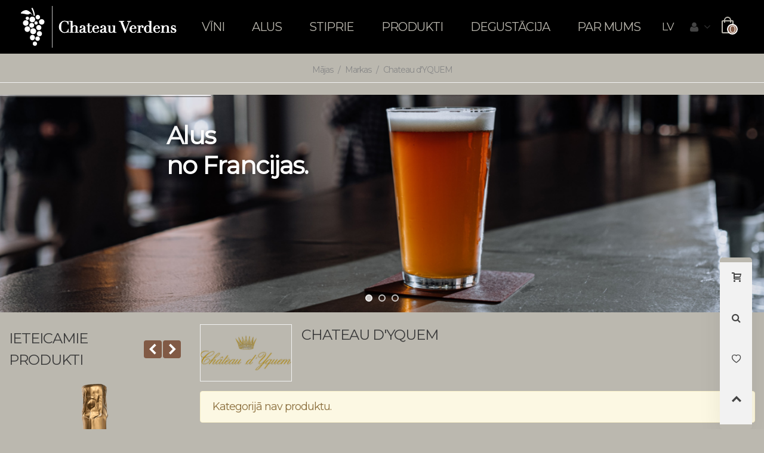

--- FILE ---
content_type: text/html; charset=utf-8
request_url: https://verdens.lv/chateau-d-yquem
body_size: 20828
content:
<!doctype html>
<html lang="lv">

  <head>
	
	  
  <meta charset="utf-8">


  <meta http-equiv="x-ua-compatible" content="ie=edge">



  <title>Chateau d&#039;YQUEM</title>
  <meta name="description" content="">
  <meta name="keywords" content="">
      
                      <link rel="alternate" href="https://verdens.lv/en/chateau-d-yquem?rewrite=chateau-d-yquem" hreflang="en-us">
                  <link rel="alternate" href="https://verdens.lv/chateau-d-yquem?rewrite=chateau-d-yquem" hreflang="x-default">
                  <link rel="alternate" href="https://verdens.lv/ru/chateau-d-yquem?rewrite=chateau-d-yquem" hreflang="ru-ru">
            
                  <link rel="next" href="https://verdens.lv/chateau-d-yquem" />
            

<!--st begin -->

    <meta name="viewport" content="width=device-width, maximum-scale=1, initial-scale=1.0" />

<!--st end -->

  <link rel="icon" type="image/vnd.microsoft.icon" href="https://verdens.lv/img/favicon.ico?1608149516">
  <link rel="shortcut icon" type="image/x-icon" href="https://verdens.lv/img/favicon.ico?1608149516">
  <!--st begin -->
    <link rel="apple-touch-icon" sizes="180x180" href="/upload/stthemeeditor/5e871cec60028836ca27fdde762fe38a.png?1669697704" />
      <link rel="icon" type="image/png" sizes="16x16" href="/upload/stthemeeditor/9a7d7b09bc518b4c4cccc47129a0a148.png?1669697704" />
      <link rel="icon" type="image/png" sizes="32x32" href="/upload/stthemeeditor/c328959782bf0007b1bee47dd3a0e4fc.png?1669697704" />
      <link rel="manifest" href="/upload/stthemeeditor/1/site.webmanifest?1669697704" crossorigin="use-credentials">
      <link rel="mask-icon" href="/upload/stthemeeditor/e654d5db63da21986917da4a603a8572.svg?1669697704" color="#e54d26">
      <meta name="msapplication-config" content="https://verdens.lv/upload/stthemeeditor/1/browserconfig.xml?1669697704">
    
<!--st end -->

    <link rel="stylesheet" href="https://verdens.lv/themes/panda/assets/css/theme.css" media="all">
  <link rel="stylesheet" href="/modules/layerslider/views/css/layerslider/layerslider.css?v=6.6.9" media="all">
  <link rel="stylesheet" href="/modules/layerslider/views/lib/font-awesome/css/font-awesome.min.css?v=4.7.0" media="all">
  <link rel="stylesheet" href="https://fonts.googleapis.com/css?family=Montserrat|Montserrat:regular|Poppins:500|Cuprum" media="all">
  <link rel="stylesheet" href="https://verdens.lv/themes/panda/assets/css/responsive.css" media="all">
  <link rel="stylesheet" href="https://verdens.lv/themes/panda/assets/css/responsive-lg.css" media="all">
  <link rel="stylesheet" href="https://verdens.lv/themes/panda/assets/css/responsive-xl.css" media="all">
  <link rel="stylesheet" href="https://verdens.lv/themes/panda/assets/css/responsive-xl-min.css" media="all">
  <link rel="stylesheet" href="https://verdens.lv/themes/panda/assets/css/responsive-xxl.css" media="all">
  <link rel="stylesheet" href="https://verdens.lv/themes/panda/assets/css/responsive-xxl-min.css" media="all">
  <link rel="stylesheet" href="https://verdens.lv/themes/panda/assets/css/responsive-fw.css" media="all">
  <link rel="stylesheet" href="https://verdens.lv/modules/stthemeeditor/views/css/animate.min.css" media="all">
  <link rel="stylesheet" href="https://verdens.lv/themes/panda/modules/ps_facetedsearch/views/dist/front.css" media="all">
  <link rel="stylesheet" href="https://verdens.lv/modules/steasycheckout/views/css/front.css" media="all">
  <link rel="stylesheet" href="https://verdens.lv/modules/steasycheckout/views/font/fontello-codes.css" media="all">
  <link rel="stylesheet" href="https://verdens.lv/modules/sthoverimage/views/css/style.css" media="all">
  <link rel="stylesheet" href="https://verdens.lv/modules/stinstagram/views/css/stinstagram.css" media="all">
  <link rel="stylesheet" href="https://verdens.lv/modules/everypay/views/css/everypay.css" media="all">
  <link rel="stylesheet" href="https://verdens.lv/js/jquery/ui/themes/base/minified/jquery-ui.min.css" media="all">
  <link rel="stylesheet" href="https://verdens.lv/js/jquery/ui/themes/base/minified/jquery.ui.theme.min.css" media="all">
  <link rel="stylesheet" href="https://verdens.lv/js/jquery/plugins/fancybox/jquery.fancybox.css" media="all">
  <link rel="stylesheet" href="https://verdens.lv/modules/stthemeeditor/views/css/customer-s1.css" media="all">
  <link rel="stylesheet" href="https://verdens.lv/modules/oa_features/views/css/oa_features.css" media="all">
  <link rel="stylesheet" href="https://verdens.lv/themes/panda/assets/css/custom.css" media="all">






  

  <script>
        var LS_Meta = {"v":"6.6.9"};
        var addtocart_animation = 0;
        var cart_ajax = true;
        var click_on_header_cart = 1;
        var go_to_shopping_cart = 0;
        var hover_display_cp = 2;
        var prestashop = {"cart":{"products":[],"totals":{"total":{"type":"total","label":"Pavisam kop\u0101:","amount":0,"value":"0,00\u00a0\u20ac"},"total_including_tax":{"type":"total","label":"Kop\u0101 (ar PVN)","amount":0,"value":"0,00\u00a0\u20ac"},"total_excluding_tax":{"type":"total","label":"Kop\u0101 (BEZ PVN)","amount":0,"value":"0,00\u00a0\u20ac"}},"subtotals":{"products":{"type":"products","label":"Starpsumma","amount":0,"value":"0,00\u00a0\u20ac"},"discounts":null,"shipping":{"type":"shipping","label":"Pieg\u0101de","amount":0,"value":""},"tax":null},"products_count":0,"summary_string":"0 preces","vouchers":{"allowed":1,"added":[]},"discounts":[],"minimalPurchase":0,"minimalPurchaseRequired":""},"currency":{"id":2,"name":"Eiro","iso_code":"EUR","iso_code_num":"978","sign":"\u20ac"},"customer":{"lastname":null,"firstname":null,"email":null,"birthday":null,"newsletter":null,"newsletter_date_add":null,"optin":null,"website":null,"company":null,"siret":null,"ape":null,"is_logged":false,"gender":{"type":null,"name":null},"addresses":[]},"language":{"name":"Latvie\u0161u (Latvian)","iso_code":"lv","locale":"lv-LV","language_code":"lv-lv","is_rtl":"0","date_format_lite":"Y-m-d","date_format_full":"Y-m-d H:i:s","id":3},"page":{"title":"","canonical":null,"meta":{"title":"Chateau d'YQUEM","description":"","keywords":"","robots":"index"},"page_name":"manufacturer","body_classes":{"lang-lv":true,"lang-rtl":false,"country-LV":true,"currency-EUR":true,"layout-left-column":true,"page-manufacturer":true,"tax-display-disabled":true},"admin_notifications":[]},"shop":{"name":"Chateau Verdens","logo":"https:\/\/verdens.lv\/img\/chateau-verdens-logo-1608149516.jpg","stores_icon":"https:\/\/verdens.lv\/img\/logo_stores.png","favicon":"https:\/\/verdens.lv\/img\/favicon.ico"},"urls":{"base_url":"https:\/\/verdens.lv\/","current_url":"https:\/\/verdens.lv\/chateau-d-yquem","shop_domain_url":"https:\/\/verdens.lv","img_ps_url":"https:\/\/verdens.lv\/img\/","img_cat_url":"https:\/\/verdens.lv\/img\/c\/","img_lang_url":"https:\/\/verdens.lv\/img\/l\/","img_prod_url":"https:\/\/verdens.lv\/img\/p\/","img_manu_url":"https:\/\/verdens.lv\/img\/m\/","img_sup_url":"https:\/\/verdens.lv\/img\/su\/","img_ship_url":"https:\/\/verdens.lv\/img\/s\/","img_store_url":"https:\/\/verdens.lv\/img\/st\/","img_col_url":"https:\/\/verdens.lv\/img\/co\/","img_url":"https:\/\/verdens.lv\/themes\/panda\/assets\/img\/","css_url":"https:\/\/verdens.lv\/themes\/panda\/assets\/css\/","js_url":"https:\/\/verdens.lv\/themes\/panda\/assets\/js\/","pic_url":"https:\/\/verdens.lv\/upload\/","pages":{"address":"https:\/\/verdens.lv\/adrese","addresses":"https:\/\/verdens.lv\/adreses","authentication":"https:\/\/verdens.lv\/piesl\u0113gties","cart":"https:\/\/verdens.lv\/iepirkumu-grozs","category":"https:\/\/verdens.lv\/index.php?controller=category","cms":"https:\/\/verdens.lv\/index.php?controller=cms","contact":"https:\/\/verdens.lv\/sazinieties-ar-mums","discount":"https:\/\/verdens.lv\/atlaide","guest_tracking":"https:\/\/verdens.lv\/guest-tracking","history":"https:\/\/verdens.lv\/pas\u016bt\u012bjumu-v\u0113sture","identity":"https:\/\/verdens.lv\/identit\u0101te","index":"https:\/\/verdens.lv\/","my_account":"https:\/\/verdens.lv\/mans-konts","order_confirmation":"https:\/\/verdens.lv\/order-confirmation","order_detail":"https:\/\/verdens.lv\/index.php?controller=order-detail","order_follow":"https:\/\/verdens.lv\/pasut\u012bjuma-izseko\u0161ana","order":"https:\/\/verdens.lv\/pas\u016bt\u012bjums","order_return":"https:\/\/verdens.lv\/index.php?controller=order-return","order_slip":"https:\/\/verdens.lv\/kred\u012btr\u0113\u0137ins","pagenotfound":"https:\/\/verdens.lv\/lapa-nav-atrasta","password":"https:\/\/verdens.lv\/paroles-atjauno\u0161ana","pdf_invoice":"https:\/\/verdens.lv\/index.php?controller=pdf-invoice","pdf_order_return":"https:\/\/verdens.lv\/index.php?controller=pdf-order-return","pdf_order_slip":"https:\/\/verdens.lv\/index.php?controller=pdf-order-slip","prices_drop":"https:\/\/verdens.lv\/nocenotie-produkti","product":"https:\/\/verdens.lv\/index.php?controller=product","search":"https:\/\/verdens.lv\/mekl\u0113t","sitemap":"https:\/\/verdens.lv\/lapas karte","stores":"https:\/\/verdens.lv\/veikali","supplier":"https:\/\/verdens.lv\/pieg\u0101d\u0101t\u0101js","register":"https:\/\/verdens.lv\/piesl\u0113gties?create_account=1","order_login":"https:\/\/verdens.lv\/pas\u016bt\u012bjums?login=1"},"alternative_langs":{"en-us":"https:\/\/verdens.lv\/en\/chateau-d-yquem?rewrite=chateau-d-yquem","lv-lv":"https:\/\/verdens.lv\/chateau-d-yquem?rewrite=chateau-d-yquem","ru-ru":"https:\/\/verdens.lv\/ru\/chateau-d-yquem?rewrite=chateau-d-yquem"},"theme_assets":"\/themes\/panda\/assets\/","actions":{"logout":"https:\/\/verdens.lv\/?mylogout="},"no_picture_image":{"bySize":{"cart_default":{"url":"https:\/\/verdens.lv\/img\/p\/lv-default-cart_default.jpg","width":70,"height":105},"small_default":{"url":"https:\/\/verdens.lv\/img\/p\/lv-default-small_default.jpg","width":100,"height":150},"cart_default_2x":{"url":"https:\/\/verdens.lv\/img\/p\/lv-default-cart_default_2x.jpg","width":140,"height":210},"small_default_2x":{"url":"https:\/\/verdens.lv\/img\/p\/lv-default-small_default_2x.jpg","width":200,"height":300},"home_default":{"url":"https:\/\/verdens.lv\/img\/p\/lv-default-home_default.jpg","width":280,"height":420},"medium_default":{"url":"https:\/\/verdens.lv\/img\/p\/lv-default-medium_default.jpg","width":370,"height":555},"home_default_2x":{"url":"https:\/\/verdens.lv\/img\/p\/lv-default-home_default_2x.jpg","width":560,"height":840},"large_default":{"url":"https:\/\/verdens.lv\/img\/p\/lv-default-large_default.jpg","width":700,"height":1050},"medium_default_2x":{"url":"https:\/\/verdens.lv\/img\/p\/lv-default-medium_default_2x.jpg","width":740,"height":1110},"large_default_2x":{"url":"https:\/\/verdens.lv\/img\/p\/lv-default-large_default_2x.jpg","width":1400,"height":2100}},"small":{"url":"https:\/\/verdens.lv\/img\/p\/lv-default-cart_default.jpg","width":70,"height":105},"medium":{"url":"https:\/\/verdens.lv\/img\/p\/lv-default-medium_default.jpg","width":370,"height":555},"large":{"url":"https:\/\/verdens.lv\/img\/p\/lv-default-large_default_2x.jpg","width":1400,"height":2100},"legend":""}},"configuration":{"display_taxes_label":false,"display_prices_tax_incl":true,"is_catalog":false,"show_prices":true,"opt_in":{"partner":false},"quantity_discount":{"type":"discount","label":"Unit discount"},"voucher_enabled":1,"return_enabled":0},"field_required":[],"breadcrumb":{"links":[{"title":"M\u0101jas","url":"https:\/\/verdens.lv\/"},{"title":"Markas","url":"https:\/\/verdens.lv\/brands"},{"title":"Chateau d'YQUEM","url":"https:\/\/verdens.lv\/chateau-d-yquem"}],"count":3},"link":{"protocol_link":"https:\/\/","protocol_content":"https:\/\/"},"time":1769437182,"static_token":"6989fa5490580552fb907ef6bfd71f4f","token":"def77dbf313f3031b3fa8134847a2acb","debug":false};
        var quick_search_as = true;
        var quick_search_as_min = 1;
        var quick_search_as_size = 6;
        var st_cart_page_url = "\/\/verdens.lv\/iepirkumu-grozs?action=show";
        var st_imgick_progressive_jpeg = true;
        var st_ins_getimgurl = "https:\/\/verdens.lv\/module\/stinstagram\/list";
        var st_maximum_already_message = "Tev jau ir sasniegta maksim\u0101lais produkta daudzums.";
        var st_myloved_url = "https:\/\/verdens.lv\/module\/stlovedproduct\/myloved";
        var st_refresh_url = "https:\/\/verdens.lv\/module\/stshoppingcart\/ajax";
        var stblogcomments_moderate = 1;
        var stlove_bos = [];
        var stlove_login = 0;
        var stlove_pros = [];
        var sttheme = {"cookie_domain":"verdens.lv","cookie_path":"\/","drop_down":0,"magnificpopup_tprev":"Previous","magnificpopup_tnext":"Next","magnificpopup_tcounter":"%curr% of %total%","theme_version":"2.8.1","ps_version":"1.7.8.5","is_rtl":0,"is_mobile_device":false,"gallery_image_type":"large_default","thumb_image_type":"cart_default","responsive_max":3,"fullwidth":1,"responsive":"1","product_view_swither":"1","infinite_scroll":"2","cate_pro_lazy":"1","sticky_column":"","filter_position":"","sticky_option":2,"product_thumbnails":"8","pro_thumnbs_per_fw":1,"pro_thumnbs_per_xxl":1,"pro_thumnbs_per_xl":1,"pro_thumnbs_per_lg":1,"pro_thumnbs_per_md":2,"pro_thumnbs_per_sm":2,"pro_thumnbs_per_xs":1,"pro_thumnbs_per_odd_fw":0,"pro_thumnbs_per_odd_xxl":0,"pro_thumnbs_per_odd_xl":0,"pro_thumnbs_per_odd_lg":0,"pro_thumnbs_per_odd_md":0,"pro_thumnbs_per_odd_sm":0,"pro_thumnbs_per_odd_xs":0,"pro_kk_per_fw":"1","pro_kk_per_xxl":"1","pro_kk_per_xl":"1","pro_kk_per_lg":"1","pro_kk_per_md":"1","pro_kk_per_sm":"1","pro_kk_per_xs":"1","categories_per_fw":"1","categories_per_xxl":"6","categories_per_xl":"5","categories_per_lg":"5","categories_per_md":"4","categories_per_sm":"3","categories_per_xs":"2","enable_zoom":0,"enable_thickbox":2,"retina":"1","sticky_mobile_header":"3","sticky_mobile_header_height":"60","use_mobile_header":"1","pro_image_column_md":"5","submemus_animation":0,"submemus_action":0,"pro_quantity_input":"2","popup_vertical_fit":"1","pro_tm_slider":"0","pro_tm_slider_cate":"0","buy_now":"0","lazyload_main_gallery":"0","product_views":"0"};
        var wrongemailaddress_stnewsletter = "Invalid email address";
      </script>

<!--st end -->

  <style>.brands_slider_container.products_container{margin-top:24px;}.brands_slider_container.products_container{margin-bottom:24px;}.brands_slider_container.products_container .title_block_inner{font-size:24px;}</style>
<style>#side_products_cart{right: 0; left: auto; border-left-width: 4px;border-right-width: 0;}.is_rtl #side_products_cart{left: 0; right: auto;border-left-width:0;border-right-width: 4px;}#side_search{right: 0; left: auto; border-left-width: 4px;border-right-width: 0;}.is_rtl #side_search{left: 0; right: auto;border-left-width:0;border-right-width: 4px;}#side_loved{right: 0; left: auto; border-left-width: 4px;border-right-width: 0;}.is_rtl #side_loved{left: 0; right: auto;border-left-width:0;border-right-width: 4px;}#side_mobile_nav{right: 0; left: auto; border-left-width: 4px;border-right-width: 0;}.is_rtl #side_mobile_nav{left: 0; right: auto;border-left-width:0;border-right-width: 4px;}#side_stmobilemenu{right: auto; left: 0; border-left-width: 0;border-right-width: 4px;}.is_rtl #side_stmobilemenu{left: auto; right: 0;border-left-width:4px;border-right-width: 0;}#rightbar{-webkit-flex-grow: 4; -moz-flex-grow: 4; flex-grow: 4; -ms-flex-positive: 4;}#leftbar{-webkit-flex-grow: 0; -moz-flex-grow: 0; flex-grow: 0; -ms-flex-positive: 0;}#rightbar{top:auto; bottom:0%;}#leftbar{top:auto; bottom:0%;}</style>
<meta name="generator" content="Powered by Creative Slider 6.6.9 - Multi-Purpose, Responsive, Parallax, Mobile-Friendly Slider Module for PrestaShop." />

  <script type="text/javascript">
    (window.gaDevIds=window.gaDevIds||[]).push('d6YPbH');
    (function(i,s,o,g,r,a,m){i['GoogleAnalyticsObject']=r;i[r]=i[r]||function(){
      (i[r].q=i[r].q||[]).push(arguments)},i[r].l=1*new Date();a=s.createElement(o),
      m=s.getElementsByTagName(o)[0];a.async=1;a.src=g;m.parentNode.insertBefore(a,m)
    })(window,document,'script','https://www.google-analytics.com/analytics.js','ga');

          ga('create', 'G-KZ7VNRD8T9', 'auto');
                      ga('send', 'pageview');
        ga('require', 'ec');
  </script>

 <style>#st_header .search_widget_block{width:280px;}</style>
<style>
#st_mega_menu_wrap #st_menu_22 .stmenu_sub,#st_mega_menu_wrap #st_menu_22 .stmenu_vs{padding-bottom:24px;}
</style>
<style>.st_swiper_block_6 .st_image_layered_description_inner{background: #3b3b3b;background:rgba(59,59,59,0.8);}.st_swiper_block_9 .st_image_layered_description_inner{background: #ffffff;background:rgba(255,255,255,0.8);}.st_swiper_block_12 .st_image_layered_description_inner{background: #ffffff;background:rgba(255,255,255,0.8);}</style>
<style>.st_owl_carousel_block_2 .st_image_layered_description_inner{background-color:#444444;background-color:rgba(68,68,68,0.8);}#st_owl_carousel-1.owl-theme .owl-controls .owl-page.active span{background-color:#ffffff;}</style>
<style>#steasy_column_496{padding-top: 0px;}#steasy_column_496{padding-bottom: 0px;}#steasy_column_59{padding-top: 0px;}#steasy_column_59{padding-bottom: 0px;}#steasy_column_60{padding-top: 0px;}#steasy_column_60{padding-bottom: 0px;}#steasy_column_60 .stsocial_2_1 li,#steasy_column_60 .stsocial_2_2 li,#steasy_column_60 .stsocial_2_3 li{padding-bottom: 10px;}#steasy_column_60 .stsocial_1_1 li,#steasy_column_60 .stsocial_1_2 li,#steasy_column_60 .stsocial_1_3 li{padding-right: 10px;}#steasy_column_60 .stsocial_list a .social_wrap{font-size: 20px;}#steasy_column_60 #stsocial_item_49 .social_wrap{color: #BBB8AF;}#steasy_column_60 #stsocial_item_49:hover .social_wrap{color: #ffffff;}#steasy_column_60 #stsocial_item_52 .social_wrap{color: #BBB8AF;}#steasy_column_60 #stsocial_item_52:hover .social_wrap{color: #ffffff;}#steasy_column_60 #stsocial_item_50 .social_wrap{color: #BBB8AF;}#steasy_column_60 #stsocial_item_50:hover .social_wrap{color: #ffffff;}#steasy_column_466{padding-top: 0px;}#steasy_column_466{padding-bottom: 0px;}#steasy_column_467{padding-top: 0px;}#steasy_column_467{padding-bottom: 0px;}#easycontent_container_67 .title_block_inner{font-size:24px;}#easycontent_container_67 .title_block {border-bottom-color: #f2f2f2;}#easycontent_container_67 .title_block_inner{border-bottom-color: #815a45;}#easycontent_container_67 {padding-bottom:20px;}#easycontent_container_67 {margin-top:0px;}#easycontent_container_67 {margin-bottom:10px;}#steasy_column_373{padding-top: 0px;}#steasy_column_373{padding-bottom: 0px;}#steasy_column_487{padding-top: 0px;}#steasy_column_487{padding-bottom: 0px;}#steasy_column_458{padding-top: 0px;}#steasy_column_458{padding-bottom: 0px;}#steasy_column_460{padding-top: 0px;}#steasy_column_460{padding-bottom: 0px;}#steasy_column_460 .st_map_block{height: 480px;}#easycontent_81 {padding-top:100px;}#easycontent_81 {padding-bottom:100px;}#steasy_column_474{padding-top: 0px;}#steasy_column_474{padding-bottom: 0px;}#steasy_element_629{font-size: 18px;}#steasy_element_629{color: #A92E3F;}#steasy_element_629 .steasy_divider_item{border-color: #777;}#steasy_element_629{width: 250px;}#steasy_column_469{padding-top: 0px;}#steasy_column_469{padding-bottom: 0px;}#steasy_column_470{padding-top: 0px;}#steasy_column_470{padding-bottom: 0px;}#easycontent_85 .style_content, #easycontent_85 .style_content a{color:#ffffff;} #easycontent_85 .icon_line:after, #easycontent_85 .icon_line:before{background-color:#ffffff;} #easycontent_85 .line{border-color:#ffffff;}#easycontent_85 {margin-top:0px;}#easycontent_85 {margin-bottom:0px;}#steasy_column_476{padding-top: 0px;}#steasy_column_476{padding-bottom: 0px;}</style>
<style>.stfeaturedslider_container.products_container .title_block_inner{font-size:24px;}.stfeaturedslider_container.products_container .title_style_0,.stfeaturedslider_container.products_container .title_style_0 .title_block_inner{border-bottom-width:1px;}.stfeaturedslider_container.products_container .title_style_0 .title_block_inner{margin-bottom:-1px;}.stfeaturedslider_container.products_container .title_style_1 .flex_child, .stfeaturedslider_container.products_container .title_style_3 .flex_child{border-bottom-width:1px;}.stfeaturedslider_container.products_container .title_style_2 .flex_child{border-bottom-width:1px;border-top-width:1px;}.stfeaturedslider_container.block .products_slider .swiper-button, .stfeaturedslider_container.block .swiper-button-tr .swiper-button{color:#ffffff;}.stfeaturedslider_container.block .products_slider .swiper-button:hover, .stfeaturedslider_container.block .swiper-button-tr .swiper-button:hover{color:#815a45;}.stfeaturedslider_container.block .products_slider .swiper-button, .stfeaturedslider_container.block .swiper-button-tr .swiper-button{background-color:#815a45;}.stfeaturedslider_container.block .products_slider .swiper-button:hover, .stfeaturedslider_container.block .swiper-button-tr .swiper-button:hover{background-color:#ffffff;}</style>
<style>.block_blog .s_title_block{font-size: 22px;}.products_sldier_swiper .block_blog .pro_outer_box:hover .pro_second_box,.product_list.grid .block_blog .pro_outer_box:hover .pro_second_box{ background-color: #ffffff; }.stblogeditor_container.products_container .title_block_inner{font-size:24px;}.stblogeditor_container.block .products_slider .swiper-button{color:#ffffff;}.stblogeditor_container.block .products_slider .swiper-button:hover{color:#A92E3F;}.stblogeditor_container.block .products_slider .swiper-button{background-color:#A92E3F;}.stblogeditor_container.block .products_slider .swiper-button:hover{background-color:#ffffff;}</style>
<style>.st_banner_block_1 .st_image_layered_description, a.st_banner_block_1 , .st_banner_block_1 .st_image_layered_description a{color:#ffffff;} .st_banner_block_1 .separater{border-color:#ffffff;}.st_banner_block_2 .st_image_layered_description, a.st_banner_block_2 , .st_banner_block_2 .st_image_layered_description a{color:#ffffff;} .st_banner_block_2 .separater{border-color:#ffffff;}.st_banner_block_3 .st_image_layered_description, a.st_banner_block_3 , .st_banner_block_3 .st_image_layered_description a{color:#ffffff;} .st_banner_block_3 .separater{border-color:#ffffff;}.st_banner_block_4 .st_image_layered_description, a.st_banner_block_4 , .st_banner_block_4 .st_image_layered_description a{color:#ffffff;} .st_banner_block_4 .separater{border-color:#ffffff;}</style>
<style>#category_blogs_container_2.products_container{background-color:#e2e2e2;}#category_blogs_container_2.products_container{padding-top:24px;}#category_blogs_container_2.products_container{padding-bottom:20px;}#category_blogs_container_2.products_container{margin-top:24px;}#category_blogs_container_2.products_container .title_block_inner{font-size:24px;}#category_blogs_container_2 .block_blog .pro_outer_box:hover .pro_second_box{background-color:inherit;}</style>
<style>#st_news_letter_1 .st_news_letter_form_inner{max-width:258px;}#st_news_letter_1 .st_news_letter_input{height:35px;}#st_news_letter_1 .input-group-with-border{border-color:#444444;}#st_news_letter_2 {background-image: url(https://verdens.lv/upload/stnewsletter/4bb69a45d76d832480f7cce1ba18deb7.jpg);}#st_news_letter_2{color:#ffffff;}#st_news_letter_2 .st_news_letter_form_inner{max-width:320px;}#st_news_letter_2 .input-group-with-border{border-color:#ADADAD;}#st_news_letter_2 .st_news_letter_box{padding-top:20px;}#st_news_letter_2 .st_news_letter_box{padding-bottom:20px;}#st_news_letter_2 .st_news_letter_box{padding-right:10%;}#st_news_letter_2 .st_news_letter_box{padding-left:10%;}</style>
<style>.countdown_timer.countdown_style_0 .countdown_wrap_inner div{padding-top:2px;padding-bottom:2px;}.countdown_timer.countdown_style_0 .countdown_wrap_inner div span{height:31px;line-height:31px;}.countdown_wrap, .pro_second_box .countdown_box, .pro_column_right .countdown_box{color:#815a45;}.countdown_wrap, .pro_second_box .countdown_box, .pro_column_right .countdown_box{background:#bbb8af;}.countdown_wrap, .pro_second_box .countdown_box{background:rgba(187,184,175,0.8);}.countdown_wrap, .pro_second_box .countdown_box{text-transform:lowercase;}.countdown_timer.countdown_style_0 .countdown_wrap_inner div{border-right-color:#ff142e;}.countdown_timer.countdown_style_0 .countdown_wrap_inner div span.countdown_number, .countdown_timer.countdown_style_1 div, .pro_second_box .countdown_box{font-weight:;font-style:;}.countdown_timer.countdown_style_0 .countdown_wrap_inner div span.countdown_text, .countdown_wrap .countdown_title{font-weight:;font-style:;}.product-prices .countdown_box span{font-weight:;font-style:;}.countdown_name{display:none;}</style>
<script>
//<![CDATA[

var s_countdown_all = 1;
var s_countdown_id_products = []; 
var s_countdown_style = 1; 
var s_countdown_lang = new Array();
s_countdown_lang['day'] = "diena";
s_countdown_lang['days'] = "dienas";
s_countdown_lang['hrs'] = "hrs";
s_countdown_lang['min'] = "min";
s_countdown_lang['sec'] = "sec";

//]]>
</script>
	<style>
							#instagram_block_container_1 .instagram_list li, #footer #instagram_block_container_1 .instagram_list li{padding:10px;} #instagram_block_container_1 .instagram_list img{width:80px;} #instagram_block_container_1 .title_block, #instagram_block_container_1 .title_block_inner{border-bottom-width: 4px;} #instagram_block_container_1 .swiper-container{margin: -6px; padding: 6px;}  #instagram_block_container_1 .ins_image_link:hover{-webkit-box-shadow: 0px 0px 6px rgba(0,0,0,0.40); -moz-box-shadow: 0px 0px 6px rgba(0,0,0,0.40); box-shadow: 0px 0px 6px rgba(0,0,0,0.40);} 				</style>
	<script>
//<![CDATA[
var ins_follow = "Follow";
var ins_posts = "Posts";
var ins_followers = "Followers";
var ins_following = "Following";
var stinstagram_view_in_ins = "View in Instagram";
var stinstagram_view_larger = "Click to view larger";
var st_timeago_suffixAgo= "ago";
var st_timeago_suffixFromNow= "from now";
var st_timeago_inPast= "any moment now";
var st_timeago_seconds= "less than a minute";
var st_timeago_minute= "about a minute";
var st_timeago_minutes= "#d minutes";
var st_timeago_hour= "about an hour";
var st_timeago_hours= "about #d hours";
var st_timeago_day= "diena";
var st_timeago_days= "#d dienas";
var st_timeago_month= "about a month";
var st_timeago_months= "#d months";
var st_timeago_year= "about a year";
var st_timeago_years= "#d years";
var st_timeago_years= "#d years";
var ins_previous= "Previous";
var ins_next= "Next";

var instagram_block_array={'profile':[],'feed':[]};

//]]>
</script><style>.love_product .btn_text{margin-right:4px;}</style>
<style>#st_notification_1 {padding-top:4px;padding-bottom:4px;}#st_notification_1 {padding-left:6px;padding-right:6px;}#st_notification_1 .style_content, #st_notification_1 .style_content a{color:#999999;}#st_notification_1 .st_notification_close_inline{color:#999999;}#st_notification_1 .style_content a:hover{color:#E54D26;}#st_notification_1 {background:rgba(51,51,51,1);}#st_notification_1 .style_content .notification_buttons .btn{color:#ffffff;}#st_notification_1 .style_content .notification_buttons .btn{border-color:#ffffff;}#st_notification_1 .style_content .notification_buttons .btn:hover{color:#444444;}#st_notification_1 .style_content .notification_buttons .btn:hover{border-color:#ffffff;}#st_notification_1 .style_content .notification_buttons .btn:hover{-webkit-box-shadow: none; box-shadow: none;background-color: #ffffff;}</style>
<style> .breadcrumb_spacing{height:20px;} #page_banner_container_1 .breadcrumb_nav{font-size: 18px;} #page_banner_container_1 .style_content{font-size: 18px;} #page_banner_container_1 .breadcrumb_nav, #page_banner_container_1 .breadcrumb_nav a{color: #888888;} #page_banner_container_1 .style_content, #page_banner_container_1 .style_content a{color: #888888;} #page_banner_container_1 .breadcrumb_nav a{color: #888888;} #page_banner_container_1 .style_content a{color: #888888;} #page_banner_container_1 .breadcrumb_nav a:hover{color: #815a45;} #page_banner_container_1 .style_content a:hover{color: #815a45;} #page_banner_container_1 {padding-top: 8px;} #page_banner_container_1 {padding-bottom: 8px;} #page_banner_container_1 {margin-top:5px;}</style>
        <meta property="og:site_name" content="Chateau Verdens" />
    <meta property="og:url" content="https://verdens.lv/chateau-d-yquem" />
        <meta property="og:type" content="product" />
    <meta property="og:title" content="Chateau d&#039;YQUEM" />
    <meta property="og:description" content="" />
        <meta property="og:image" content="https://verdens.lv/img/m/65.jpg" />
    <meta property="og:image:width" content="400">
    <meta property="og:image:height" content="152">
    <meta property="og:image:alt" content="Chateau d&#039;YQUEM">
        <style>.social_share_1{color:#ffffff!important;}.social_share_1{background-color:#55ACEE!important;}.social_share_1:hover{color:#ffffff!important;}.social_share_1:hover{background-color:#407EAF!important;}.social_share_2{color:#ffffff!important;}.social_share_2{background-color:#3b5998!important;}.social_share_2:hover{color:#ffffff!important;}.social_share_2:hover{background-color:#2E4674!important;}.social_share_3{color:#ffffff!important;}.social_share_3{background-color:#DD4D40!important;}.social_share_3:hover{color:#ffffff!important;}.social_share_3:hover{background-color:#2E4674!important;}.social_share_4{color:#ffffff!important;}.social_share_4{background-color:#BD081C!important;}.social_share_4:hover{color:#ffffff!important;}.social_share_4:hover{background-color:#8B0815!important;}</style>
<style>.st_sticker_1{color:#ffffff;}.st_sticker_1{background:rgba(169,46,63,1);}.st_sticker_1{border-color:#A92E3F;}.st_sticker_1{border-width:2px;}.st_sticker_1{-webkit-border-radius: 4px;-moz-border-radius: 4px;border-radius: 4px;}.st_sticker_1{height:45px;line-height:41px;}.st_sticker_1{font-size:22px;}.st_sticker_1{font-family: Cuprum;}.st_sticker_1{font-weight:normal;}.st_sticker_1{left:-10px;}.st_sticker_1{top:10px;}.st_sticker_3{color:#ffffff;}.st_sticker_3{background:rgba(169,46,63,1);}.st_sticker_3{border-color:#ffffff;}.st_sticker_3{border-width:2px;}.st_sticker_3{-webkit-border-radius: 100px;-moz-border-radius: 100px;border-radius: 100px;}.st_sticker_3{width:60px;}.st_sticker_3{height:60px;line-height:56px;}.st_sticker_3{font-size:18px;}.st_sticker_3{font-weight:normal;}.st_sticker_3{right:0px;}.st_sticker_3{top:0px;}.st_sticker_4{color:#ffffff;}.st_sticker_4{background:rgba(0,0,0,0.7);}.st_sticker_4{border-width:0px;}.st_sticker_4{height:30px;line-height:30px;}.st_sticker_4{font-size:20px;}.st_sticker_4{font-weight:normal;}.st_sticker_4{left:0px;right:0px;margin-left: auto;margin-right:auto;}.st_sticker_4{top:50%;margin-top:-15px;}.st_sticker_7{color:#ffffff;}.st_sticker_7{background:rgba(169,46,63,1);}.st_sticker_7{border-color:#A92E3F;}.st_sticker_7{border-width:2px;}.st_sticker_7{-webkit-border-radius: 4px;-moz-border-radius: 4px;border-radius: 4px;}.st_sticker_7{height:45px;line-height:41px;}.st_sticker_7{font-size:22px;}.st_sticker_7{font-family: Cuprum;}.st_sticker_7{font-weight:normal;}.st_sticker_7{left:-10px;}.st_sticker_7{top:10px;}.st_sticker_10{color:#ffffff;}.st_sticker_10{background:rgba(78,184,0,1);}.st_sticker_10{border-color:#4eb800;}.st_sticker_10{border-width:2px;}.st_sticker_10{-webkit-border-radius: 4px;-moz-border-radius: 4px;border-radius: 4px;}.st_sticker_10{height:45px;line-height:41px;}.st_sticker_10{font-size:22px;}.st_sticker_10{font-family: Cuprum;}.st_sticker_10{font-weight:normal;}.st_sticker_10{right:0px;}.st_sticker_10{top:10px;}</style>


	
  </head>
  <body id="manufacturer" class="manufacturer lang-lv country-lv currency-eur layout-left-column page-manufacturer tax-display-disabled  manufacturer-id-65  lang_lv  dropdown_menu_event_0 
   desktop_device  slide_lr_column        is_logged_0 	 show-left-column hide-right-column 
  ">	
      
    
	<div id="st-container" class="st-container st-effect-0">
	  <div class="st-pusher">
		<div class="st-content"><!-- this is the wrapper for the content -->
		  <div class="st-content-inner">
	<!-- off-canvas-end -->

	<main id="body_wrapper">
	  <div id="page_wrapper" class="" >
	  
			  
	  <div class="header-container   header_sticky_option_2">
	  <header id="st_header" class="animated fast">
		
		  
    

        

  <section id="mobile_bar" class="animated fast">
    <div class="container">
      <div id="mobile_bar_top" class="flex_container">
                  <div id="mobile_bar_left">
            <div class="flex_container">
              
            	                            <a class="mobile_logo" href="https://verdens.lv/" title="Chateau Verdens">
              <img class="logo" src="https://verdens.lv/img/chateau-verdens-logo-1608149516.jpg"  alt="Chateau Verdens" width="100" height="28"/>
            </a>
        
              	                	<!-- MODULE st stsidebar -->
	<a id="rightbar_4"  href="javascript:;" class="mobile_bar_tri  menu_mobile_bar_tri mobile_bar_item  " data-name="side_stmobilemenu" data-direction="open_bar_left" rel="nofollow" title="Menu">
	    <i class="fto-menu fs_xl"></i>
	    <span class="mobile_bar_tri_text">Menu</span>
	</a>
<!-- /MODULE st stsidebar -->

              
            </div>
          </div>
          <div id="mobile_bar_center" class="flex_child">
            <div class="flex_container ">              
            	              
              
            </div>
          </div>
          <div id="mobile_bar_right">
            <div class="flex_container">	<!-- MODULE st stsidebar -->
	<a id="rightbar_5"  href="javascript:;" class="mobile_bar_tri  customer_mobile_bar_tri mobile_bar_item" data-name="side_mobile_nav" data-direction="open_bar_right" rel="nofollow" title="Settings">
	    <i class="fto-ellipsis fs_xl"></i>
	    <span class="mobile_bar_tri_text">Settings</span>
	</a>
<!-- /MODULE st stsidebar -->
</div>
          </div>
      </div>
      <div id="mobile_bar_bottom" class="flex_container">
        
      </div>
    </div>
  </section>


    <div id="header_primary" class="">
    <div class="wide_container_box ">
      <div id="header_primary_container" class="container-fluid">
        <div id="header_primary_row" class="flex_container  logo_left ">
                                  <div id="header_left" class="">
            <div class="flex_container header_box  flex_left ">
                                        <div class="logo_box">
          <div class="slogan_horizon">
            <a class="shop_logo" href="https://verdens.lv/" title="Chateau Verdens">
                <img class="logo" src="https://verdens.lv/img/chateau-verdens-logo-1608149516.jpg"  alt="Chateau Verdens" width="100" height="28"/>
            </a>
                      </div>
                  </div>
        
                                        </div>
          </div>
            <div id="header_center" class="">
              <div class="flex_container header_box  flex_center ">
                                              	<!-- MODULE st stmegamenu -->
<div class="st_mega_menu_container animated fast">
	<div id="st_mega_menu_header_container">
	<nav id="st_mega_menu_wrap" class="">
		<ul class="st_mega_menu clearfix mu_level_0">
								<li id="st_menu_2" class="ml_level_0 m_alignment_0">
			<a id="st_ma_2" href="https://verdens.lv/vini" class="ma_level_0 is_parent" title="Vīni">VĪNI</a>
									<ul id="st_menu_multi_level_2" class="stmenu_sub stmenu_multi_level">
		<li class="ml_level_1"><a href="https://verdens.lv/sarkanvins" title="Sarkanvīns"  class="ma_level_1 ma_item "><i class="fto-angle-right list_arrow"></i>Sarkanvīns</a></li><li class="ml_level_1"><a href="https://verdens.lv/baltvins" title="Baltvīns"  class="ma_level_1 ma_item "><i class="fto-angle-right list_arrow"></i>Baltvīns</a></li><li class="ml_level_1"><a href="https://verdens.lv/sartvins" title="Sārtvīns"  class="ma_level_1 ma_item "><i class="fto-angle-right list_arrow"></i>Sārtvīns</a></li><li class="ml_level_1"><a href="https://verdens.lv/oranzais-vins" title="Oranžais vīns"  class="ma_level_1 ma_item "><i class="fto-angle-right list_arrow"></i>Oranžais vīns</a></li><li class="ml_level_1"><a href="https://verdens.lv/dzirkstosais-vins" title="Dzirkstošais vīns"  class="ma_level_1 ma_item "><i class="fto-angle-right list_arrow"></i>Dzirkstošais vīns</a></li><li class="ml_level_1"><a href="https://verdens.lv/desertvins" title="Desertvīns"  class="ma_level_1 ma_item "><i class="fto-angle-right list_arrow"></i>Desertvīns</a></li><li class="ml_level_1"><a href="https://verdens.lv/stiprinatie-vini" title="Stiprinātie vīni"  class="ma_level_1 ma_item "><i class="fto-angle-right list_arrow"></i>Stiprinātie vīni</a></li>		</ul>
						</li>
									<li id="st_menu_20" class="ml_level_0 m_alignment_0">
			<a id="st_ma_20" href="https://verdens.lv/alus" class="ma_level_0" title="Alus">Alus</a>
					</li>
									<li id="st_menu_7" class="ml_level_0 m_alignment_1">
			<a id="st_ma_7" href="https://verdens.lv/stiprie-alkoholiskie-dzerieni" class="ma_level_0 is_parent" title="Stiprie alkoholiskie dzērieni">STIPRIE</a>
									<ul id="st_menu_multi_level_7" class="stmenu_sub stmenu_multi_level">
		<li class="ml_level_1"><a href="https://verdens.lv/viskijs" title="Viskijs"  class="ma_level_1 ma_item "><i class="fto-angle-right list_arrow"></i>Viskijs</a></li><li class="ml_level_1"><a href="https://verdens.lv/armanjaks" title="Armanjaks"  class="ma_level_1 ma_item "><i class="fto-angle-right list_arrow"></i>Armanjaks</a></li><li class="ml_level_1"><a href="https://verdens.lv/konjaks" title="Konjaks"  class="ma_level_1 ma_item "><i class="fto-angle-right list_arrow"></i>Konjaks</a></li><li class="ml_level_1"><a href="https://verdens.lv/degvins" title="Degvīns"  class="ma_level_1 ma_item "><i class="fto-angle-right list_arrow"></i>Degvīns</a></li><li class="ml_level_1"><a href="https://verdens.lv/rums" title="Rums"  class="ma_level_1 ma_item "><i class="fto-angle-right list_arrow"></i>Rums</a></li><li class="ml_level_1"><a href="https://verdens.lv/dzins" title="Džins"  class="ma_level_1 ma_item "><i class="fto-angle-right list_arrow"></i>Džins</a></li>		</ul>
						</li>
									<li id="st_menu_12" class="ml_level_0 m_alignment_1">
			<a id="st_ma_12" href="https://verdens.lv/produkti" class="ma_level_0 is_parent" title="Produkti">Produkti</a>
									<ul id="st_menu_multi_level_12" class="stmenu_sub stmenu_multi_level">
		<li class="ml_level_1"><a href="https://verdens.lv/augli-armanjaka" title="Augļi armanjakā"  class="ma_level_1 ma_item "><i class="fto-angle-right list_arrow"></i>Augļi armanjakā</a></li><li class="ml_level_1"><a href="https://verdens.lv/udens" title="Ūdens"  class="ma_level_1 ma_item "><i class="fto-angle-right list_arrow"></i>Ūdens</a></li><li class="ml_level_1"><a href="https://verdens.lv/galas-produkti-un-konservi" title="Gaļas produkti un konservi"  class="ma_level_1 ma_item "><i class="fto-angle-right list_arrow"></i>Gaļas produkti un konservi</a></li><li class="ml_level_1"><a href="https://verdens.lv/olivella" title="Olīveļļa"  class="ma_level_1 ma_item "><i class="fto-angle-right list_arrow"></i>Olīveļļa</a></li>		</ul>
						</li>
									<li id="st_menu_22" class="ml_level_0 m_alignment_0">
			<a id="st_ma_22" href="https://verdens.lv/vini/vinu-degustacija-vinoteka-chateau-verdens" class="ma_level_0" title="Degustācija">Degustācija</a>
					</li>
									<li id="st_menu_11" class="ml_level_0 m_alignment_0">
			<a id="st_ma_11" href="https://verdens.lv/par-mums" class="ma_level_0" title="Par mums">Par mums</a>
					</li>
			</ul>	</nav>
	</div>
</div>
<!-- /MODULE st stmegamenu -->

                              </div>
            </div>
          <div id="header_right" class="">
            <div id="header_right_top" class="flex_container header_box  flex_right ">
                <!-- MODULE st stlanguageselector -->
	<div id="languages-block-top-mod" class="languages-block top_bar_item dropdown_wrap"><div class="dropdown_tri  dropdown_tri_in  header_item" aria-haspopup="true" aria-expanded="false">lv<i class="fto-angle-down arrow_down arrow"></i><i class="fto-angle-up arrow_up arrow"></i></div>
				<div class="dropdown_list" aria-labelledby="Language selector">
			<ul class="dropdown_box dropdown_list_ul">
					        							<li>
						<a class="dropdown_list_item" href="https://verdens.lv/en/chateau-d-yquem" title="English">
					    English						</a>
					</li>
										        							        							<li>
						<a class="dropdown_list_item" href="https://verdens.lv/ru/chateau-d-yquem" title="Русский">
					    Русский						</a>
					</li>
												</ul>
		</div>
			</div>
<!-- /MODULE st stlanguageselector --><!-- MODULE st stcustomersignin -->
		<span class="welcome top_bar_item "><span class="header_item"></span></span>					<div class="quick_login dropdown_wrap top_bar_item header_icon_btn_2"><a href="https://verdens.lv/pieslēgties?back=https://verdens.lv/chateau-d-yquem" class="dropdown_tri dropdown_tri_in header_item" aria-haspopup="true" aria-expanded="false" rel="nofollow" title="Log in to your customer account"><span class="header_icon_btn_icon header_v_align_m "><i class="fto-user icon_btn fs_big mar_r4"></i></span><i class="fto-angle-down arrow_down arrow"></i><i class="fto-angle-up arrow_up arrow"></i></a>
		        <div class="dropdown_list">
		            <div class="dropdown_box login_from_block">
		    			<form action="https://verdens.lv/pieslēgties" method="post">
						  <div class="form_content">
					        					              
  <input type="hidden" name="back" value="https://verdens.lv/chateau-d-yquem">
  

					        					            
  <div class="form-group form-group-small  st_form_item_email">
        <label class=" required">
        Epasts
        
                  
    </label>
        <div class="">

          
        
          <input
            class="form-control"
            name="email"
            type="email"
            value=""
                                    required          >
                  

      
      
              <div class="help-block help-block-for-js alert alert-danger">
    <ul class="m-b-0">
        <li>
        	Wrong email address.        </li>
    </ul>
</div>
            
    </div>
    
    
  </div>
  

					        					            
  <div class="form-group form-group-small  st_form_item_password">
        <label class=" required">
        Parole
        
                  
    </label>
        <div class="">

          
        
          <div class="input-group js-parent-focus input-group-with-border">
            <input
              class="form-control js-child-focus js-visible-password"
              name="password"
              title="Vismaz 5 simboli"
              type="password"
              value=""
              pattern=".{5,}"
              required            >
            <span class="input-group-btn">
              <button
                class="btn show_password"
                type="button"
                data-action="show-password"
                data-text-show="Rādīt"
                data-text-hide="Slēpt"
              >
                <i class="fto-eye-off"></i>
              </button>
            </span>
          </div>
        
      
      
                          
    </div>
    
    
  </div>
  

					        						      <div class="form-group forgot-password">
						          <a href="https://verdens.lv/paroles-atjaunošana" rel="nofollow" title="Forgot your password?">
						            Forgot your password?
						          </a>
						      </div>
						  </div>
						  <div class="form-footer">
						    <input type="hidden" name="submitLogin" value="1">
						    <button class="btn btn-default btn-spin btn-full-width" data-link-action="sign-in" type="submit">
						      <i class="fto-lock fto_small"></i>
						      Ielogoties
						    </button>
						    <a class="btn btn-link btn-full-width btn-spin js-submit-active" href="https://verdens.lv/pieslēgties?create_account=1" rel="nofollow" title="Create an account">
								Create an account
							</a>
						  </div>

						</form>

		    		</div>
		        </div>
		    </div>
		<!-- /MODULE st stcustomersignin --><!-- MODULE st stshoppingcart -->
<div class="blockcart dropdown_wrap top_bar_item shopping_cart_style_0  clearfix" data-refresh-url="https://verdens.lv/module/stshoppingcart/ajax"><a href="//verdens.lv/iepirkumu-grozs?action=show" title="View my shopping cart" rel="nofollow" class="st_shopping_cart dropdown_tri header_item  rightbar_tri " data-name="side_products_cart" data-direction="open_bar_right"><div class="flex_container"><div class="ajax_cart_bag mar_r4"><span class="ajax_cart_quantity amount_circle ">0</span><span class="ajax_cart_bg_handle"></span></div></div></a><div class="dropdown_list cart_body "><div class="dropdown_box">      <div class="shoppingcart-list">
              <div class="cart_empty">Your shopping cart is empty.</div>
            </div></div></div></div><!-- /MODULE st stshoppingcart -->
            </div>
                <div id="header_right_bottom" class="flex_container header_box  flex_right ">
                                </div>
          </div>
        </div>
      </div>
    </div>
  </div>
    <div class="nav_full_container "></div>


  <div id="easymenu_container" class="easymenu_bar"></div>
          		
	  </header>
	  </div>
	  
	  		<!-- MODULE st stpagebanner -->
<div id="page_banner_container_1" class="breadcrumb_wrapper " >
  <div class="container-fluid"><div class="row">
        <div class="col-12  text-2 ">
                                                    <nav data-depth="3" class="breadcrumb_nav">
            <ul itemscope itemtype="https://schema.org/BreadcrumbList">
                              <li itemprop="itemListElement" itemscope itemtype="https://schema.org/ListItem">
                  <a itemprop="item" href="https://verdens.lv/" class="text_color" title="Mājas">                    <span itemprop="name">Mājas</span>
                  </a>                  <meta itemprop="position" content="1">
                </li>
                <li class="navigation-pipe">/</li>                              <li itemprop="itemListElement" itemscope itemtype="https://schema.org/ListItem">
                  <a itemprop="item" href="https://verdens.lv/brands" class="text_color" title="Markas">                    <span itemprop="name">Markas</span>
                  </a>                  <meta itemprop="position" content="2">
                </li>
                <li class="navigation-pipe">/</li>                              <li itemprop="itemListElement" itemscope itemtype="https://schema.org/ListItem">
                                      <span itemprop="name">Chateau d&#039;YQUEM</span>
                                    <meta itemprop="position" content="3">
                </li>
                                          </ul>
          </nav>
                  </div>
  </div></div>
</div>
<!--/ MODULE st stpagebanner -->

		<div class="breadcrumb_spacing"></div>			  
	  
		<aside id="notifications">
  <div class="container">
    
    
    
      </div>
</aside>
	  

	  
		  <div class="full_width_top_container">    <!-- MODULE st swiper -->
        <!--/ MODULE st swiper -->
</div>
		  <div class="full_width_top2_container"></div>
		  <div class="wrapper_top_container"><link id="ls-skin-v6" rel="stylesheet" href="/modules/layerslider/views/css/layerslider/skins/v6/skin.css?v=6.6.9">
<script>
document.addEventListener("DOMContentLoaded", function() {
if (typeof jQuery.fn.layerSlider == "undefined") {
if (window._layerSlider && window._layerSlider.showNotice) { 
window._layerSlider.showNotice('layerslider_7','jquery');
}
} else {
jQuery("#layerslider_7 .fancybox > img").unwrap();
jQuery("#layerslider_7").layerSlider({createdWith: '6.6.9', sliderVersion: '6.6.9', skin: 'v6', navPrevNext: false, navStartStop: false, showBarTimer: true, showCircleTimer: false, thumbnailNavigation: 'disabled', skinsPath: 'https://verdens.lv/modules/layerslider/views/css/layerslider/skins/', hideWelcomeMessage: true});
}
});
</script><div id="layerslider_7" class="ls-wp-container fitvidsignore" style="max-width:100%;width:1684px;height:480px;margin:0 auto;margin-bottom: 20px;"><div class="ls-slide" data-ls="duration:7000;transition2d:5;kenburnszoom:out;kenburnsscale:1.2;parallaxtype:3d;"><img src="https://verdens.lv/img/2.jpg" class="ls-bg" alt="Slide background" title="Slide #1 Beers"/><h1 style="text-shadow: 1px 1px 6px #0000004f!important;top:56px;left:367px;text-align:initial;font-weight:700;font-style:normal;text-decoration:none;opacity:1;mix-blend-mode:normal;color:#ffffff;font-family:Montserrat;letter-spacing:-2px;font-size:3em;line-height:falsepx;" class="ls-l ls-hide-phone" data-ls="durationin:500;texttransitionin:true;texttypein:chars_center;">Alus <br>no Francijas.</h1><h1 style="text-shadow: 1px 1px 6px #0000004f!important;top:40%;left:50%;text-align:initial;font-weight:700;font-style:normal;text-decoration:none;opacity:1;mix-blend-mode:normal;color:#ffffff;font-family:Montserrat;letter-spacing:-2px;font-size:150px;line-height:falsepx;" class="ls-l ls-hide-desktop ls-hide-tablet" data-ls="durationin:500;texttransitionin:true;texttypein:chars_center;">Alus no Francijas.</h1><a href="https://verdens.lv/alus" target="_self" class="ls-link"></a></div><div class="ls-slide" data-ls="duration:7000;transition2d:5;kenburnszoom:out;kenburnsscale:1.2;parallaxtype:3d;"><img src="https://verdens.lv/img/3.jpg" class="ls-bg" alt="Slide background" title="Slide #3"/><img style="top:165px;left:12px;text-align:initial;font-weight:400;font-style:normal;text-decoration:none;opacity:1;mix-blend-mode:normal;" class="ls-l ls-hide-desktop ls-hide-tablet" src="https://verdens.lv/img/Asset-1.png" alt="" data-ls="offsetxin:-100;durationin:500;delayin:800;easingin:easeInExpo;"><h1 style="text-shadow: 1px 1px 6px #0000004f!important;top:56px;left:185px;text-align:initial;font-weight:700;font-style:normal;text-decoration:none;opacity:1;mix-blend-mode:normal;color:#ffffff;font-family:Montserrat;letter-spacing:-2px;font-size:3em;line-height:falsepx;" class="ls-l ls-hide-phone" data-ls="durationin:500;delayin:100;texttransitionin:true;texttypein:chars_rand;textstartatin:transitioninstart + 0;parallax:true;parallaxlevel:10;">V&#299;na degust&#257;cijas</h1><h1 style="text-shadow: 1px 1px 6px #0000004f!important;top:40%;left:50%;text-align:initial;font-weight:700;font-style:normal;text-decoration:none;opacity:1;mix-blend-mode:normal;color:#ffffff;font-family:Montserrat;letter-spacing:-2px;font-size:150px;line-height:falsepx;" class="ls-l ls-hide-desktop ls-hide-tablet" data-ls="durationin:500;delayin:100;texttransitionin:true;texttypein:chars_rand;textstartatin:transitioninstart + 0;parallax:true;parallaxlevel:10;">V&#299;na degust&#257;cijas</h1><a style="" class="ls-l ls-hide-phone" href="https://verdens.lv/vini/vinu-degustacija-vinoteka-chateau-verdens" target="_self" data-ls="offsetxin:100;durationin:500;delayin:1500;offsetxout:100;texttransitionin:true;texttypein:chars_rand;textstartatin:transitioninstart + 0;parallax:true;parallaxlevel:10;"><span style="top:376px;left:777px;text-align:initial;font-weight:700;font-style:normal;text-decoration:none;opacity:1;mix-blend-mode:normal;padding-top:8px;padding-right:20px;padding-bottom:8px;padding-left:20px;font-size:18px;background:#A92E3F;color:#fff;border-radius:5px;letter-spacing:0px;font-family:Montserrat, Tahoma, sans-serif, Arial;" class=" btn-more">VAIR&#256;K</span></a><a style="" class="ls-l ls-hide-desktop ls-hide-tablet" href="https://verdens.lv/vini/vinu-degustacija-vinoteka-chateau-verdens-2-personam" target="_self" data-ls="offsetxin:100;durationin:500;delayin:1500;offsetxout:100;texttransitionin:true;texttypein:chars_rand;textstartatin:transitioninstart + 0;parallax:true;parallaxlevel:10;"><span style="top:309px;left:1268px;text-align:initial;font-weight:700;font-style:normal;text-decoration:none;opacity:1;mix-blend-mode:normal;padding-top:8px;padding-right:20px;padding-bottom:8px;padding-left:20px;font-size:84px;background:#A92E3F;color:#fff;border-radius:5px;letter-spacing:0px;font-family:Montserrat, Tahoma, sans-serif, Arial;" class=" btn-more">VAIR&#256;K</span></a><a href="https://verdens.lv/vini/vinu-degustacija-vinoteka-chateau-verdens" target="_self" class="ls-link ls-link-on-top"></a></div><div class="ls-slide" data-ls="duration:7000;transition2d:5;kenburnszoom:out;kenburnsscale:1.2;parallaxtype:3d;"><img src="https://verdens.lv/img/1.jpg" class="ls-bg" alt="Slide background" title="Slide #2 Delivery"/><h1 style="text-shadow: 1px 1px 6px #0000004f!important;top:56.98864087082523px;left:573.9914353176744px;text-align:initial;font-weight:700;font-style:normal;text-decoration:none;opacity:1;mix-blend-mode:normal;color:#ffffff;font-family:Montserrat;letter-spacing:-2px;font-size:3em;line-height:falsepx;" class="ls-l ls-hide-phone" data-ls="durationin:500;texttransitionin:true;texttypein:chars_asc;">Pieg&#257;de vis&#257; Latvij&#257;.</h1><h1 style="text-shadow: 1px 1px 6px #0000004f!important;top:40%;left:50%;text-align:initial;font-weight:700;font-style:normal;text-decoration:none;opacity:1;mix-blend-mode:normal;color:#ffffff;font-family:Montserrat;letter-spacing:-2px;font-size:150px;line-height:falsepx;" class="ls-l ls-hide-desktop ls-hide-tablet" data-ls="durationin:500;texttransitionin:true;texttypein:chars_asc;">Pieg&#257;de vis&#257; Latvij&#257;.</h1><a href="https://verdens.lv/vini" target="_self" class="ls-link ls-link-on-top"></a></div></div></div>
	  

	  <section id="wrapper" class="columns-container">
		<div id="columns" class="container">
		  <div class="row">

									
			
												  <div id="left_column" class="main_column  col-8   col-md-4  col-lg-3 col-xl-3  col-xxl-3">
			  <div class="wrapper-sticky">
			  	<div class="main_column_box">
								    <!-- MODULE st swiper -->
        <!--/ MODULE st swiper -->
<!-- MODULE st stspecialslider -->
<!-- /MODULE st stspecialslider -->
<!-- MODULE st stfeaturedslider -->
<div id="stfeaturedslider_container_c5d0995a29" class="stfeaturedslider_container  block  s_countdown_block   products_container_column  column_block " 
>
<section class="products_section " >

        <div class="row flex_lg_container flex_stretch">
                <div class="col-lg-12  products_slider"> <!-- to do what if the sum of left and right contents larger than 12 -->
    
            <div class="title_block flex_container title_align_0 title_style_1 ">
    <div class="flex_child title_flex_left"></div>
        <a href="https://verdens.lv/majas" class="title_block_inner" title="Ieteicamie Produkti">Ieteicamie Produkti</a>
        <div class="flex_child title_flex_right"></div>
                            <div class="swiper-button-tr "><div class="swiper-button swiper-button-outer swiper-button-prev"><i class="fto-left-open-3 slider_arrow_left"></i><i class="fto-right-open-3 slider_arrow_right"></i></div><div class="swiper-button swiper-button-outer swiper-button-next"><i class="fto-left-open-3 slider_arrow_left"></i><i class="fto-right-open-3 slider_arrow_right"></i></div></div>        
    </div>
            
                                <div class="block_content  lazy_swiper ">
                <div class="swiper-container products_sldier_swiper  swiper-button-lr  swiper-navigation-circle    swiper_loading" >
	<div class="swiper-wrapper">
	
					


  <article class=" swiper-slide  ajax_block_product js-product-miniature" data-id-product="525" data-id-product-attribute="0" data-minimal-quantity="1" >
  <div class="pro_outer_box clearfix home_default">
    <div class="pro_first_box  moblie_flyout_buttons_show">
      
        <i class="swiper-lazy-preloader fto-spin5 animate-spin"></i>                                      <a href="https://verdens.lv/degustacijas/davanu-karte-chateau-verdens" title="Dāvanu karte &quot;Chateau Verdens&quot;" class="product_img_link  is_lazy  " >
            <picture class="front_image_pic">
                        <img 
            data-src="https://verdens.lv/837-home_default/davanu-karte-chateau-verdens.jpg"
                          data-srcset="https://verdens.lv/837-home_default_2x/davanu-karte-chateau-verdens.jpg 2x"
                        width="280" height="420" alt="Dāvanu karte &quot;Chateau Verdens&quot;" class="front-image  swiper-lazy  " />
            </picture>
                                    <img src="https://verdens.lv/img/p/lv-default-home_default.jpg" class="holder" width="280" height="420" alt="Dāvanu karte &quot;Chateau Verdens&quot;" />            
                            
          </a>
                              
              <div class="hover_fly hover_fly_1 flex_container  mobile_hover_fly_show ">
                              <a class="view_button hover_fly_btn  btn-spin" href="https://verdens.lv/degustacijas/davanu-karte-chateau-verdens" title=" " rel="nofollow"><div class="hover_fly_btn_inner"><i class="fto-eye-2 icon_btn"></i><span> </span></div></a>                                <a class="add_to_love hover_fly_btn  btn-spin pro_right_item  love_1_525  love_from_cache_block " data-id-source="525" data-type="1" href="javascript:;" title=" " rel="nofollow"><div class="hover_fly_btn_inner"><i class="fto-heart-4 icon_btn"></i><span class="btn_text"> </span></div></a>
                                    </div>                </div>
    <div class="pro_second_box pro_block_align_0">
              
              

                
            <div class="flex_box flex_start mini_name">
      <h3  class="s_title_block flex_child  two_rows "><a href="https://verdens.lv/degustacijas/davanu-karte-chateau-verdens" title="Dāvanu karte &quot;Chateau Verdens&quot;"  >Dāvanu karte &quot;Chateau Verdens&quot;</a></h3>
            </div>
      

      
      
      <div class="pro_kuan_box ">
      
          <div class="product-price-and-shipping pad_b6" >
    
    

    <span  class="price " aria-label="Cena">100,00 €</span>
    
    
    
    

    
            

    

    
  </div>
      
      
              
      </div>
                      
        
      
      <div class="product-desc pad_b6  " ></div>
      
            <div class="act_box_cart  display_normal  add_show_on_mobile ">
                                                  <a class="ajax_add_to_cart_button hover_fly_btn  btn btn-default  btn-spin" href="https://verdens.lv/degustacijas/davanu-karte-chateau-verdens" rel="nofollow" title="Pirkt" data-id-product="525" data-id-product-attribute="0" data-minimal-quantity="1"><div class="hover_fly_btn_inner"><i class="fto-glyph icon_btn"></i><span>Pirkt</span></div></a>                              </div>
      
      <div class="act_box_inner pad_b6 mar_t4 flex_box">
                                          <a class="add_to_love hover_fly_btn  btn_inline  btn-spin pro_right_item  love_1_525  love_from_cache_block " data-id-source="525" data-type="1" href="javascript:;" title=" " rel="nofollow"><div class="hover_fly_btn_inner"><i class="fto-heart-4 icon_btn"></i><span class="btn_text"> </span></div></a>
                              </div>

      
              
    </div>
      </div>
</article>
				


  <article class=" swiper-slide  ajax_block_product js-product-miniature" data-id-product="514" data-id-product-attribute="0" data-minimal-quantity="1" >
  <div class="pro_outer_box clearfix home_default">
    <div class="pro_first_box  moblie_flyout_buttons_show">
      
        <i class="swiper-lazy-preloader fto-spin5 animate-spin"></i>                                      <a href="https://verdens.lv/vini/larmandier-bernier-latitude-blanc-de-blancs-extra-brut" title="Larmandier-Bernier Latitude Blanc de Blancs Extra Brut" class="product_img_link  is_lazy  " >
            <picture class="front_image_pic">
                        <img 
            data-src="https://verdens.lv/818-home_default/larmandier-bernier-latitude-blanc-de-blancs-extra-brut.jpg"
                          data-srcset="https://verdens.lv/818-home_default_2x/larmandier-bernier-latitude-blanc-de-blancs-extra-brut.jpg 2x"
                        width="280" height="420" alt="Larmandier-Bernier Latitude Blanc de Blancs Extra Brut" class="front-image  swiper-lazy  " />
            </picture>
                                    <img src="https://verdens.lv/img/p/lv-default-home_default.jpg" class="holder" width="280" height="420" alt="Larmandier-Bernier Latitude Blanc de Blancs Extra Brut" />            
                            
          </a>
                              
              <div class="hover_fly hover_fly_1 flex_container  mobile_hover_fly_show ">
                              <a class="view_button hover_fly_btn  btn-spin" href="https://verdens.lv/vini/larmandier-bernier-latitude-blanc-de-blancs-extra-brut" title=" " rel="nofollow"><div class="hover_fly_btn_inner"><i class="fto-eye-2 icon_btn"></i><span> </span></div></a>                                <a class="add_to_love hover_fly_btn  btn-spin pro_right_item  love_1_514  love_from_cache_block " data-id-source="514" data-type="1" href="javascript:;" title=" " rel="nofollow"><div class="hover_fly_btn_inner"><i class="fto-heart-4 icon_btn"></i><span class="btn_text"> </span></div></a>
                                    </div>                </div>
    <div class="pro_second_box pro_block_align_0">
              
              

                
            <div class="flex_box flex_start mini_name">
      <h3  class="s_title_block flex_child  two_rows "><a href="https://verdens.lv/vini/larmandier-bernier-latitude-blanc-de-blancs-extra-brut" title="Larmandier-Bernier Latitude Blanc de Blancs Extra Brut"  >Larmandier-Bernier Latitude Blanc de Blancs Extra Brut</a></h3>
            </div>
      

      
      
      <div class="pro_kuan_box ">
      
          <div class="product-price-and-shipping pad_b6" >
    
    

    <span  class="price " aria-label="Cena">70,00 €</span>
    
    
    
    

    
            

    

    
  </div>
      
      
              
      </div>
                      
            <div class="list-oa-features oa-features">
        <ul>
                                                <li>
                        <img src="/modules/oa_features/img/1-default.jpg"
                             alt="Francija"
                             title="Francija" width="32"
                             height="32"/>
                    </li>
                                    </ul>
    </div>

      
      <div class="product-desc pad_b6  " ></div>
      
            <div class="act_box_cart  display_normal  add_show_on_mobile ">
                                                  <a class="ajax_add_to_cart_button hover_fly_btn  btn btn-default  btn-spin" href="https://verdens.lv/vini/larmandier-bernier-latitude-blanc-de-blancs-extra-brut" rel="nofollow" title="Pirkt" data-id-product="514" data-id-product-attribute="0" data-minimal-quantity="1"><div class="hover_fly_btn_inner"><i class="fto-glyph icon_btn"></i><span>Pirkt</span></div></a>                              </div>
      
      <div class="act_box_inner pad_b6 mar_t4 flex_box">
                                          <a class="add_to_love hover_fly_btn  btn_inline  btn-spin pro_right_item  love_1_514  love_from_cache_block " data-id-source="514" data-type="1" href="javascript:;" title=" " rel="nofollow"><div class="hover_fly_btn_inner"><i class="fto-heart-4 icon_btn"></i><span class="btn_text"> </span></div></a>
                              </div>

      
              
    </div>
      </div>
</article>
				


  <article class=" swiper-slide  ajax_block_product js-product-miniature" data-id-product="490" data-id-product-attribute="342" data-minimal-quantity="1" >
  <div class="pro_outer_box clearfix home_default">
    <div class="pro_first_box  moblie_flyout_buttons_show">
      
        <i class="swiper-lazy-preloader fto-spin5 animate-spin"></i>                                      <a href="https://verdens.lv/vini/vinu-degustacija-vinoteka-chateau-verdens" title="Vīnu degustācija vinotēkā „Chateau Verdens”" class="product_img_link  is_lazy  " >
            <picture class="front_image_pic">
                        <img 
            data-src="https://verdens.lv/814-home_default/vinu-degustacija-vinoteka-chateau-verdens.jpg"
                          data-srcset="https://verdens.lv/814-home_default_2x/vinu-degustacija-vinoteka-chateau-verdens.jpg 2x"
                        width="280" height="420" alt="Vīnu degustācija vinotēkā „Chateau Verdens”" class="front-image  swiper-lazy  " />
            </picture>
                                    <img src="https://verdens.lv/img/p/lv-default-home_default.jpg" class="holder" width="280" height="420" alt="Vīnu degustācija vinotēkā „Chateau Verdens”" />            
                            
          </a>
                              
              <div class="hover_fly hover_fly_1 flex_container  mobile_hover_fly_show ">
                              <a class="view_button hover_fly_btn  btn-spin" href="https://verdens.lv/vini/vinu-degustacija-vinoteka-chateau-verdens" title=" " rel="nofollow"><div class="hover_fly_btn_inner"><i class="fto-eye-2 icon_btn"></i><span> </span></div></a>                                <a class="add_to_love hover_fly_btn  btn-spin pro_right_item  love_1_490  love_from_cache_block " data-id-source="490" data-type="1" href="javascript:;" title=" " rel="nofollow"><div class="hover_fly_btn_inner"><i class="fto-heart-4 icon_btn"></i><span class="btn_text"> </span></div></a>
                                    </div>                </div>
    <div class="pro_second_box pro_block_align_0">
              
              

                
            <div class="flex_box flex_start mini_name">
      <h3  class="s_title_block flex_child  two_rows "><a href="https://verdens.lv/vini/vinu-degustacija-vinoteka-chateau-verdens" title="Vīnu degustācija vinotēkā „Chateau Verdens”"  >Vīnu degustācija vinotēkā „Chateau Verdens”</a></h3>
            </div>
      

      
      
      <div class="pro_kuan_box ">
      
          <div class="product-price-and-shipping pad_b6" >
    
    

    <span  class="price " aria-label="Cena">22,50 €</span>
    
    
    
    

    
            

    

    
  </div>
      
      
              
      </div>
                      
            <div class="list-oa-features oa-features">
        <ul>
                                                <li>
                        <img src="/modules/oa_features/img/748-default.jpg"
                             alt="Latvija"
                             title="Latvija" width="32"
                             height="32"/>
                    </li>
                                    </ul>
    </div>

      
      <div class="product-desc pad_b6  " >„Chateau Verdens” ir specializēta vinotēka Rīgā, ar bagātīgu kvalitatīvu un izsmalcinātu vīnu, šampaniešu, konjaku, viskiju, kā arī dažādu dzērienu klāstu, ko tieši piegādājuši ražotāji no Francijas, Itālijas,...</div>
      
            <div class="act_box_cart  display_normal  add_show_on_mobile ">
                                                  <a class="ajax_add_to_cart_button hover_fly_btn  btn btn-default  btn-spin" href="https://verdens.lv/vini/vinu-degustacija-vinoteka-chateau-verdens" rel="nofollow" title="Pirkt" data-id-product="490" data-id-product-attribute="342" data-minimal-quantity="1"><div class="hover_fly_btn_inner"><i class="fto-glyph icon_btn"></i><span>Pirkt</span></div></a>                              </div>
      
      <div class="act_box_inner pad_b6 mar_t4 flex_box">
                                          <a class="add_to_love hover_fly_btn  btn_inline  btn-spin pro_right_item  love_1_490  love_from_cache_block " data-id-source="490" data-type="1" href="javascript:;" title=" " rel="nofollow"><div class="hover_fly_btn_inner"><i class="fto-heart-4 icon_btn"></i><span class="btn_text"> </span></div></a>
                              </div>

      
              
    </div>
      </div>
</article>
				


  <article class=" swiper-slide  ajax_block_product js-product-miniature" data-id-product="269" data-id-product-attribute="0" data-minimal-quantity="1" >
  <div class="pro_outer_box clearfix home_default">
    <div class="pro_first_box  moblie_flyout_buttons_show">
      
        <i class="swiper-lazy-preloader fto-spin5 animate-spin"></i>                                      <a href="https://verdens.lv/baltvins/carl-loewen-riesling-alte-reben-2019" title="Carl Loewen Riesling Alte Reben 2019" class="product_img_link  is_lazy  " >
            <picture class="front_image_pic">
                        <img 
            data-src="https://verdens.lv/551-home_default/carl-loewen-riesling-alte-reben-2019.jpg"
                          data-srcset="https://verdens.lv/551-home_default_2x/carl-loewen-riesling-alte-reben-2019.jpg 2x"
                        width="280" height="420" alt="Carl Loewen Riesling Alte Reben 2019" class="front-image  swiper-lazy  " />
            </picture>
                                    <img src="https://verdens.lv/img/p/lv-default-home_default.jpg" class="holder" width="280" height="420" alt="Carl Loewen Riesling Alte Reben 2019" />            
                            
          </a>
                              
              <div class="hover_fly hover_fly_1 flex_container  mobile_hover_fly_show ">
                              <a class="view_button hover_fly_btn  btn-spin" href="https://verdens.lv/baltvins/carl-loewen-riesling-alte-reben-2019" title=" " rel="nofollow"><div class="hover_fly_btn_inner"><i class="fto-eye-2 icon_btn"></i><span> </span></div></a>                                <a class="add_to_love hover_fly_btn  btn-spin pro_right_item  love_1_269  love_from_cache_block " data-id-source="269" data-type="1" href="javascript:;" title=" " rel="nofollow"><div class="hover_fly_btn_inner"><i class="fto-heart-4 icon_btn"></i><span class="btn_text"> </span></div></a>
                                    </div>                </div>
    <div class="pro_second_box pro_block_align_0">
              
              

                
            <div class="flex_box flex_start mini_name">
      <h3  class="s_title_block flex_child  two_rows "><a href="https://verdens.lv/baltvins/carl-loewen-riesling-alte-reben-2019" title="Carl Loewen Riesling Alte Reben 2019"  >Carl Loewen Riesling Alte Reben 2019</a></h3>
            </div>
      

      
      
      <div class="pro_kuan_box ">
      
          <div class="product-price-and-shipping pad_b6" >
    
    

    <span  class="price " aria-label="Cena">16,50 €</span>
    
    
    
    

    
            

    

    
  </div>
      
      
              
      </div>
                      
            <div class="list-oa-features oa-features">
        <ul>
                                                <li>
                        <img src="/modules/oa_features/img/652-default.jpg"
                             alt="Vācija"
                             title="Vācija" width="32"
                             height="32"/>
                    </li>
                                    </ul>
    </div>

      
      <div class="product-desc pad_b6  " ></div>
      
            <div class="act_box_cart  display_normal  add_show_on_mobile ">
                                                  <a class="ajax_add_to_cart_button hover_fly_btn  btn btn-default  btn-spin" href="https://verdens.lv/baltvins/carl-loewen-riesling-alte-reben-2019" rel="nofollow" title="Pirkt" data-id-product="269" data-id-product-attribute="0" data-minimal-quantity="1"><div class="hover_fly_btn_inner"><i class="fto-glyph icon_btn"></i><span>Pirkt</span></div></a>                              </div>
      
      <div class="act_box_inner pad_b6 mar_t4 flex_box">
                                          <a class="add_to_love hover_fly_btn  btn_inline  btn-spin pro_right_item  love_1_269  love_from_cache_block " data-id-source="269" data-type="1" href="javascript:;" title=" " rel="nofollow"><div class="hover_fly_btn_inner"><i class="fto-heart-4 icon_btn"></i><span class="btn_text"> </span></div></a>
                              </div>

      
              
    </div>
      </div>
</article>
				


  <article class=" swiper-slide  ajax_block_product js-product-miniature" data-id-product="522" data-id-product-attribute="0" data-minimal-quantity="1" >
  <div class="pro_outer_box clearfix home_default">
    <div class="pro_first_box  moblie_flyout_buttons_show">
      
        <i class="swiper-lazy-preloader fto-spin5 animate-spin"></i>                                      <a href="https://verdens.lv/majas/claude-rigollot-fils-tradition-magnum" title="Claude Rigollot &amp; Fils Tradition Magnum" class="product_img_link  is_lazy  " >
            <picture class="front_image_pic">
                        <img 
            data-src="https://verdens.lv/832-home_default/claude-rigollot-fils-tradition-magnum.jpg"
                          data-srcset="https://verdens.lv/832-home_default_2x/claude-rigollot-fils-tradition-magnum.jpg 2x"
                        width="280" height="420" alt="Claude Rigollot &amp; Fils Tradition Magnum" class="front-image  swiper-lazy  " />
            </picture>
                                    <img src="https://verdens.lv/img/p/lv-default-home_default.jpg" class="holder" width="280" height="420" alt="Claude Rigollot &amp; Fils Tradition Magnum" />            
                            
          </a>
                              
              <div class="hover_fly hover_fly_1 flex_container  mobile_hover_fly_show ">
                              <a class="view_button hover_fly_btn  btn-spin" href="https://verdens.lv/majas/claude-rigollot-fils-tradition-magnum" title=" " rel="nofollow"><div class="hover_fly_btn_inner"><i class="fto-eye-2 icon_btn"></i><span> </span></div></a>                                <a class="add_to_love hover_fly_btn  btn-spin pro_right_item  love_1_522  love_from_cache_block " data-id-source="522" data-type="1" href="javascript:;" title=" " rel="nofollow"><div class="hover_fly_btn_inner"><i class="fto-heart-4 icon_btn"></i><span class="btn_text"> </span></div></a>
                                    </div>                </div>
    <div class="pro_second_box pro_block_align_0">
              
              

                
            <div class="flex_box flex_start mini_name">
      <h3  class="s_title_block flex_child  two_rows "><a href="https://verdens.lv/majas/claude-rigollot-fils-tradition-magnum" title="Claude Rigollot &amp; Fils Tradition Magnum"  >Claude Rigollot &amp; Fils Tradition Magnum</a></h3>
            </div>
      

      
      
      <div class="pro_kuan_box ">
      
          <div class="product-price-and-shipping pad_b6" >
    
    

    <span  class="price " aria-label="Cena">100,00 €</span>
    
    
    
    

    
            

    

    
  </div>
      
      
              
      </div>
                      
            <div class="list-oa-features oa-features">
        <ul>
                                                <li>
                        <img src="/modules/oa_features/img/1-default.jpg"
                             alt="Francija"
                             title="Francija" width="32"
                             height="32"/>
                    </li>
                                    </ul>
    </div>

      
      <div class="product-desc pad_b6  " ></div>
      
            <div class="act_box_cart  display_normal  add_show_on_mobile ">
                                                  <a class="ajax_add_to_cart_button hover_fly_btn  btn btn-default  btn-spin" href="https://verdens.lv/majas/claude-rigollot-fils-tradition-magnum" rel="nofollow" title="Pirkt" data-id-product="522" data-id-product-attribute="0" data-minimal-quantity="1"><div class="hover_fly_btn_inner"><i class="fto-glyph icon_btn"></i><span>Pirkt</span></div></a>                              </div>
      
      <div class="act_box_inner pad_b6 mar_t4 flex_box">
                                          <a class="add_to_love hover_fly_btn  btn_inline  btn-spin pro_right_item  love_1_522  love_from_cache_block " data-id-source="522" data-type="1" href="javascript:;" title=" " rel="nofollow"><div class="hover_fly_btn_inner"><i class="fto-heart-4 icon_btn"></i><span class="btn_text"> </span></div></a>
                              </div>

      
              
    </div>
      </div>
</article>
				
	</div>
	    </div>
            </div>
                <script>
    //<![CDATA[
        
        if(typeof(swiper_options) ==='undefined')
        var swiper_options = [];
        swiper_options.push({
            
                        
            autoplay:{
                
                delay: 3000,
                                disableOnInteraction: false,
                pauseOnMouseEnter: false,
                reverseDirection: false                
            },
            
                        speed: 400,
            loop: true,
                            
                lazy:{
                
                  loadPrevNext: true,
                  loadPrevNextAmount: 1,
                  loadOnTransitionStart: true
                
                },
                
                                        
                navigation:{
                
                  nextEl: '#stfeaturedslider_container_c5d0995a29 .swiper-button-outer.swiper-button-next',
                  prevEl: '#stfeaturedslider_container_c5d0995a29 .swiper-button-outer.swiper-button-prev'
                
                },
                
            
                        
                            slidesPerView : 1,
                observer : true,
                observeParents : true,
                                    watchSlidesProgress: true,
            watchSlidesVisibility: true,
            
            on: {
              init: function (swiper) {
                $(swiper.container).removeClass('swiper_loading').addClass('swiper_loaded');
                
                                
                if($(swiper.slides).length==$(swiper.slides).filter('.swiper-slide-visible').length)
                {
                    $(swiper.params.navigation.nextEl).hide();
                    $(swiper.params.navigation.prevEl).hide();
                }
                else
                {
                    $(swiper.params.navigation.nextEl).show();
                    $(swiper.params.navigation.prevEl).show();
                }
                
                                
              },
              lazyImageReady: function (swiper, slide, image) {
                if($(image).hasClass('front-image'))
                        $(image).closest('.is_lazy').removeClass('is_lazy');//also in pro-lazy.js
              }
            },
            
            //temp fix, loop breaks when roundlenghts and autoplay
                                    inviewwatcher:true,
            id_st: '#stfeaturedslider_container_c5d0995a29 .products_sldier_swiper'

        
        });
         

    //]]>
    </script>                	                            
                    </div>
            </div>
</section>
</div>
<!-- /MODULE st stfeaturedslider -->
    <!-- MODULE st stblogfeaturedarticles -->
                    <div id="category_blogs_container_3" class="category_blogs_container  block  products_container_column  column_block  " 
         
        >
                                <section class="products_section" >
            <div class="products_slider ">

                                <div class="title_block flex_container title_align_0 title_style_1 ">
                    <div class="flex_child title_flex_left"></div>
                    <div class="title_block_inner">                                                                       JaunāKie Raksti
                                                                </div>                    <div class="flex_child title_flex_right"></div>
                                                                <div class="swiper-button-tr  hidden-md-down "><div class="swiper-button swiper-button-outer swiper-button-prev"><i class="fto-left-open-3 slider_arrow_left"></i><i class="fto-right-open-3 slider_arrow_right"></i></div><div class="swiper-button swiper-button-outer swiper-button-next"><i class="fto-left-open-3 slider_arrow_left"></i><i class="fto-right-open-3 slider_arrow_right"></i></div></div>        
                                    </div>
                                
                                                        <div class="block_content   lazy_swiper ">
                        <!-- MODULE st stblog -->
<div class="swiper-container products_sldier_swiper  swiper-button-lr  swiper-navigation-circle  " >
    <div class="swiper-wrapper">
    
                                    <article class="swiper-slide base_list_line medium_list">
                        <div class="pro_column_box clearfix line_item">
    <a href="https://verdens.lv/theoni-water" title="THEONI" class="pro_column_left">
    <picture>
        <img data-src="https://verdens.lv/upload/stblog/1/6/50/650thumb.jpg" alt="THEONI" width="70" height="70" class="swiper-lazy"/>
    </picture>
  </a>
    <div class=" pro_column_right ">
    <h3 class="s_title_block nohidden"><a href="https://verdens.lv/theoni-water" title="THEONI">THEONI</a></h3>
        <span class="date-add"><i class="fto-clock mar_r4"></i>3 Years&nbsp;ago</span>
      </div>
</div>                                            <div class="pro_column_box clearfix line_item">
    <a href="https://verdens.lv/vina-degustacijas" title="VĪNA DEGUSTĀCIJAS." class="pro_column_left">
    <picture>
        <img data-src="https://verdens.lv/upload/stblog/1/7/47/747thumb.jpg" alt="VĪNA DEGUSTĀCIJAS." width="70" height="70" class="swiper-lazy"/>
    </picture>
  </a>
    <div class=" pro_column_right ">
    <h3 class="s_title_block nohidden"><a href="https://verdens.lv/vina-degustacijas" title="VĪNA DEGUSTĀCIJAS.">VĪNA DEGUSTĀCIJAS.</a></h3>
        <span class="date-add"><i class="fto-clock mar_r4"></i>3 Years&nbsp;ago</span>
      </div>
</div>                                            <div class="pro_column_box clearfix line_item">
    <a href="https://verdens.lv/antonella-corda-wine" title="ANTONELLA CORDA." class="pro_column_left">
    <picture>
        <img data-src="https://verdens.lv/upload/stblog/1/4/41/441thumb.jpg" alt="ANTONELLA CORDA." width="70" height="70" class="swiper-lazy"/>
    </picture>
  </a>
    <div class=" pro_column_right ">
    <h3 class="s_title_block nohidden"><a href="https://verdens.lv/antonella-corda-wine" title="ANTONELLA CORDA.">ANTONELLA CORDA.</a></h3>
        <span class="date-add"><i class="fto-clock mar_r4"></i>3 Years&nbsp;ago</span>
      </div>
</div>                        </article>
                                            <article class="swiper-slide base_list_line medium_list">
                        <div class="pro_column_box clearfix line_item">
    <a href="https://verdens.lv/monte-rosola" title="Monte Rosola" class="pro_column_left">
    <picture>
        <img data-src="https://verdens.lv/upload/stblog/1/3/35/335thumb.jpg" alt="Monte Rosola" width="70" height="70" class="swiper-lazy"/>
    </picture>
  </a>
    <div class=" pro_column_right ">
    <h3 class="s_title_block nohidden"><a href="https://verdens.lv/monte-rosola" title="Monte Rosola">Monte Rosola</a></h3>
        <span class="date-add"><i class="fto-clock mar_r4"></i>3 Years&nbsp;ago</span>
      </div>
</div>                                            <div class="pro_column_box clearfix line_item">
    <a href="https://verdens.lv/veganie-vini" title=" VEGĀNIE VĪNI" class="pro_column_left">
    <picture>
        <img data-src="https://verdens.lv/upload/stblog/1/8/32/832thumb.jpg" alt=" VEGĀNIE VĪNI" width="70" height="70" class="swiper-lazy"/>
    </picture>
  </a>
    <div class=" pro_column_right ">
    <h3 class="s_title_block nohidden"><a href="https://verdens.lv/veganie-vini" title=" VEGĀNIE VĪNI"> VEGĀNIE VĪNI</a></h3>
        <span class="date-add"><i class="fto-clock mar_r4"></i>5 Years&nbsp;ago</span>
      </div>
</div>                                            <div class="pro_column_box clearfix line_item">
    <a href="https://verdens.lv/mee-godard-vins" title="Mee Godard" class="pro_column_left">
    <picture>
        <img data-src="https://verdens.lv/upload/stblog/1/5/15/515thumb.jpg" alt="Mee Godard" width="70" height="70" class="swiper-lazy"/>
    </picture>
  </a>
    <div class=" pro_column_right ">
    <h3 class="s_title_block nohidden"><a href="https://verdens.lv/mee-godard-vins" title="Mee Godard">Mee Godard</a></h3>
        <span class="date-add"><i class="fto-clock mar_r4"></i>5 Years&nbsp;ago</span>
      </div>
</div>                        </article>
                            
    </div>
    </div>
<!--/ MODULE st stblog -->                    </div>
                                                                                                                                                                                                <script>
    //<![CDATA[
        
        if(typeof(swiper_options) ==='undefined')
        var swiper_options = [];
        swiper_options.push({
            
                        
            autoplay:{
                
                delay: 7000,
                                disableOnInteraction: false,
                pauseOnMouseEnter: false,
                reverseDirection: false                
            },
            
                        speed: 400,
            loop: false,
                            
                lazy:{
                
                  loadPrevNext: true,
                  loadPrevNextAmount: 1,
                  loadOnTransitionStart: true
                
                },
                
                                        
                navigation:{
                
                  nextEl: '#category_blogs_container_3 .swiper-button-outer.swiper-button-next',
                  prevEl: '#category_blogs_container_3 .swiper-button-outer.swiper-button-prev'
                
                },
                
            
                        
                            slidesPerView : 1,
                observer : true,
                observeParents : true,
                                    watchSlidesProgress: true,
            watchSlidesVisibility: true,
            
            on: {
              init: function (swiper) {
                $(swiper.container).removeClass('swiper_loading').addClass('swiper_loaded');
                
                                
                if($(swiper.slides).length==$(swiper.slides).filter('.swiper-slide-visible').length)
                {
                    $(swiper.params.navigation.nextEl).hide();
                    $(swiper.params.navigation.prevEl).hide();
                }
                else
                {
                    $(swiper.params.navigation.nextEl).show();
                    $(swiper.params.navigation.prevEl).show();
                }
                
                                
              },
              lazyImageReady: function (swiper, slide, image) {
                if($(image).hasClass('front-image'))
                        $(image).closest('.is_lazy').removeClass('is_lazy');//also in pro-lazy.js
              }
            },
            
            //temp fix, loop breaks when roundlenghts and autoplay
                                    inviewwatcher:true,
            id_st: '#category_blogs_container_3 .products_sldier_swiper'

        
        });
         

    //]]>
    </script>                                                                    </div>
        </section>
                        </div>
                <!-- /MODULE st stblogfeaturedarticles -->

							  	</div>
			  </div>
			  </div>
			

			

			
			  <div id="center_column" class="col-lg-9 col-xl-9  col-xxl-9">
				
				
  <section id="main">

    
	<div class="flex_container flex_start">
		        <div class="brand-img mr-3 mb-3 ">
          <picture>
                            	<img src="https://verdens.lv/img/m/65-brand_default.jpg" alt="Chateau d&#039;YQUEM" class="general_border" width="154" height="95">
          </picture>
        </div>
                <div class="flex_child">
           <h1 class="page_heading">Chateau d&#039;YQUEM</h1>
               <!-- MODULE st swiper -->
        <!--/ MODULE st swiper -->
    <!-- MODULE st stowlcarousel -->
<!-- MODULE st owl carousel -->
        <!--/ MODULE st owl carousel -->
<!--/ MODULE st stowlcarousel -->

           <div id="manufacturer-short_description" class=""></div>        </div>
	</div>
	

    <section id="products">
              <div id="js-product-list-top"></div>

        <div id="js-product-list">
          <article class="alert alert-warning" role="alert" data-alert="warning">
          Kategorijā nav produktu.
          </article>
        </div>

        <div id="js-product-list-bottom"></div>
          </section>

    
      


  </section>

				
			  </div>
			
		  </div>
		</div>
	  </section>
	  	
		  <div class="full_width_bottom_container"></div>
		  <div class="wrapper_bottom_container"></div>
		
		
		  
<footer id="footer" class="footer-container">
    <div id="footer_before_container"></div>
    
	    
    
            <section id="footer-secondary">
		<div class="wide_container_box ">
			<div id="footer-secondary-container" class="container-fluid">
                <div class="row footer_first_level_row">
				        <!-- MODULE st steasycontent -->
        <section id="easycontent_19" class=" easycontent col-lg-12 footer_block block ">
            	<div class="style_content footer_block_content  keep_open   width_81 ">
                        	<!-- MODULE st easy content -->
               
            		<div id="steasy_column_59" class="row ">
        		        	 
                                	            <div id="steasy_column_60" class="col-lg-12 col-sm-12 col-12 steasy_column " >
    					                	<div class="steasy_element_block"><div class="stsocial_block  text-2   text-md-2 ">  
<ul class="clearfix stsocial_1_2 stsocial_list">  
	<li class="">
		<a href="https://www.instagram.com/chateau.verdens/" id="stsocial_item_49" rel="nofollow" title=""  target="_blank"  class="flex_box">
			<div class="social_wrap"><i class="fto-instagram-1"></i></div>
			<div class="social_header flex_child"></div>
		</a>
	</li>
	<li class="">
		<a href="https://www.youtube.com/channel/UCueA_iunEuYo6UjBNgpIkSw" id="stsocial_item_52" rel="nofollow" title=""  target="_blank"  class="flex_box">
			<div class="social_wrap"><i class="fto-youtube"></i></div>
			<div class="social_header flex_child"></div>
		</a>
	</li>
	<li class="">
		<a href="https://www.facebook.com/ChateauVerdens/" id="stsocial_item_50" rel="nofollow" title=""  target="_blank"  class="flex_box">
			<div class="social_wrap"><i class="fto-facebook"></i></div>
			<div class="social_header flex_child"></div>
		</a>
	</li>
</ul>
</div></div>
            			            </div>
	        	        	 
                                	            <div id="steasy_column_466" class="col-lg-12 col-sm-12 col-12 steasy_column " >
    					            </div>
	        	        	 
                                	            <div id="steasy_column_467" class="col-lg-12 col-sm-12 col-12 steasy_column " >
    					                	<div class="steasy_element_block"><div id="steasy_element_625" class="sttext_banner ">
<div class="sttext_banner_1_1  ">
    <div class="sttext_banner_text text-2  text-md-2   ">
    <h5>Zvaniet mums: <a href="tel:+37127127555">+371 27 127 555</a><br />Rakstiet mums<br /> <a href="mailto:eveikals@verdens.lv">eveikals@verdens.lv</a> (pasūtījumiem) <br /> <a href="mailto:chateau@verdens.lv">chateau@verdens.lv</a> (citiem jautājumiem)</h5>
    </div>
    <div class="sttext_banner_btn  text-2   text-md-2  flex_child_md">
                    </div>
</div>  
</div>
   </div>
            			            </div>
	        		</div>
           
      
	<!-- MODULE st easy content -->   
    	</div>
    </section>
        <section id="easycontent_84" class=" easycontent col-lg-12 footer_block block ">
            	<div class="style_content footer_block_content  keep_open  ">
                        	<!-- MODULE st easy content -->
            		<div id="steasy_column_474" class="row ">
        		        	 
                                	            <div id="steasy_column_475" class="col-lg-12 col-sm-12 col-12 steasy_column " >
    					                	<div class="steasy_element_block">    <div id="steasy_element_629" class="steasy_divider steasy_divider_1_1 flex_container ">
        <div class="steasy_divider_item flex_child"></div>                <div class="steasy_divider_text">
            <i class="fto-down-open-big"></i>
        </div>
    	<div class="steasy_divider_item flex_child"></div>            </div>
   </div>
            			            </div>
	        		</div>
           
            		<div id="steasy_column_469" class="row ">
        		        	 
                                	            <div id="steasy_column_470" class="col-lg-12 col-sm-12 col-12 steasy_column " >
    					                	<div class="steasy_element_block"><div id="steasy_element_626" class="sttext_banner ">
<div class="sttext_banner_1_1  ">
    <div class="sttext_banner_text text-2  text-md-2   ">
    <p>Bērzaunes iela 12a, Rīga, Latvija</p>
<p><i class="demo-icon fto-clock"></i>Darba laiks</p>
<p>I-V - 9:00-18:00<br />VI-VII - slēgts</p>
    </div>
    <div class="sttext_banner_btn  text-2   text-md-2  flex_child_md">
                    </div>
</div>  
</div>
   </div>
            			            </div>
	        		</div>
           
      
	<!-- MODULE st easy content -->   
    	</div>
    </section>
        <!-- /MODULE st steasycontent -->

                </div>
			</div>
        </div>
    </section>
        
    
            <section id="footer-tertiary">
		<div class="wide_container_box ">
			<div id="footer-tertiary-container" class="container-fluid">
                <div class="row footer_first_level_row">
                	    <!-- MODULE st steasycontent -->
        <section id="easycontent_85" class=" easycontent col-lg-12 footer_block block ">
            	<div class="style_content footer_block_content  keep_open  ">
                        	<!-- MODULE st easy content -->
            		<div id="steasy_column_476" class="row ">
        		        	 
                                	            <div id="steasy_column_477" class="col-lg-12 col-sm-12 col-12 steasy_column " >
    					                	<div class="steasy_element_block"><div class="row">
 
             
	    <div id="steasy_element_630" class="col-lg-12 sttext_block sttext_1 sttext_1_1 ">
		<div class="steasy_element_item text-2  text-md-2   clearfix ">  
	          
															                    <div class="sttext_item_content ">
					<p>ALKOHOLA LIETOŠANAI IR NEGATĪVA IETEKME. ALKOHOLISKOS DZĒRIENUS IR AIZLIEGTS PĀRDOT, IEGĀDĀTIES UN NODOT NEPILNGADĪGĀM PERSONĀM!</p>
                    </div>
									</div>
    </div>
   
</div>  
</div>
            			            </div>
	        		</div>
           
      
	<!-- MODULE st easy content -->   
    	</div>
    </section>
        <!-- /MODULE st steasycontent -->
<!-- MODULE st stmultilink -->
<section id="multilink_9" class="stlinkgroups_links_footer col-lg-6 footer_block block  st_open">
        <ul class="footer_block_content bullet custom_links_list  text-center  keep_open">
            	<li>
    		
<a href="https://verdens.lv/privatuma-politika" class="dropdown_list_item  stmultilink_item_24" title="Privātuma politika"  rel="nofollow"  >
    <i class="fto-angle-right  list_arrow  st_custom_link_icon"></i>Privātuma politika
</a>
        	</li>
        	<li>
    		
<a href="https://verdens.lv/lietosanas-noteikumi" class="dropdown_list_item  stmultilink_item_25" title="Lietošanas noteikumi"  rel="nofollow"  >
    <i class="fto-angle-right  list_arrow  st_custom_link_icon"></i>Lietošanas noteikumi
</a>
        	</li>
        	<li>
    		
<a href="https://verdens.lv/distances-ligums" class="dropdown_list_item  stmultilink_item_31" title="Distances līgums"  rel="nofollow"  >
    <i class="fto-angle-right  list_arrow  st_custom_link_icon"></i>Distances līgums
</a>
        	</li>
        	<li>
    		
<a href="https://verdens.lv/veikali" class="dropdown_list_item  stmultilink_item_26" title="Mūsu veikali"  rel="nofollow"  >
    <i class="fto-angle-right  list_arrow  st_custom_link_icon"></i>Mūsu veikali
</a>
        	</li>
        	<li>
    		
<a href="https://verdens.lv/sazinieties-ar-mums" class="dropdown_list_item  stmultilink_item_30" title="Contact us"  rel="nofollow"  >
    <i class="fto-angle-right  list_arrow  st_custom_link_icon"></i>Kontakti
</a>
        	</li>
            </ul>
</section>
<!-- /MODULE st stmultilink -->

                </div>
			</div>
        </div>
    </section>
        

                    <div id="footer-bottom" class=" footer_bottom_center ">
        <div class="wide_container_box ">
            <div id="footer-bottom-container" class="container-fluid">
                <div class="row">
                    <div class="col-12 col-sm-12 clearfix">      
                        <aside id="footer_bottom_right">
                        	                            
                        </aside>
                        <aside id="footer_bottom_left">
                        	<div class="copyright_text">&COPY; 2023 Verdens SIA</div>
	    					 
    					</aside> 
                    </div>
                </div>
            </div>
        </div>
    </div>
    </footer>		
	  </div><!-- #page_wrapper -->
	</main>
	<!-- off-canvas-begin -->
			<div id="st-content-inner-after"></div>
		  </div><!-- /st-content-inner -->
		</div><!-- /st-content -->
		<div id="st-pusher-after"></div>
	  </div><!-- /st-pusher -->
	  		
		<!-- MODULE st stshoppingcart -->
<nav class="st-menu" id="side_products_cart">
	<div class="st-menu-header flex_container">
		<h3 class="st-menu-title">Iepirkumu Grozs</h3>
    	<a href="javascript:;" class="close_right_side" title="Close"><i class="fto-cancel-2"></i></a>
	</div>
	<div id="side_cart_block" class="pad_10">
		      <div class="shoppingcart-list">
              <div class="cart_empty">Your shopping cart is empty.</div>
            </div>	</div>
</nav>
<!-- /MODULE st stshoppingcart --><!-- MODULE st stmegamenu -->
<div class="st-menu" id="side_stmobilemenu">
  <div class="st-menu-header flex_container">
	<h3 class="st-menu-title">Menu</h3>
	  <a href="javascript:;" class="close_right_side" title="Close"><i class="fto-cancel-2"></i></a>
  </div>
  <div id="st_mobile_menu" class="stmobilemenu_box">
			<!-- MODULE st megamenu -->
<ul id="st_mobile_menu_ul" class="mo_mu_level_0">
							<li id="st_mo_menu_2" class="mo_ml_level_0 mo_ml_column">
						<div class="menu_a_wrap">
			<a id="st_mo_ma_2" href="https://verdens.lv/vini" class="mo_ma_level_0" title="Vīni">VĪNI</a>
			<span class="opener"><i class="fto-plus-2 plus_sign"></i><i class="fto-minus minus_sign"></i></span>			</div>
																																																																<ul class="mo_mu_level_1 mo_sub_ul">
											<li class="mo_ml_level_1 mo_sub_li">
																								<div class="menu_a_wrap">
												<a href="https://verdens.lv/sarkanvins" title="Sarkanvīns" class="mo_ma_level_1 mo_sub_a">Sarkanvīns</a>
																								</div>
																							</li>
										</ul>	
																			<ul class="mo_mu_level_1 mo_sub_ul">
											<li class="mo_ml_level_1 mo_sub_li">
																								<div class="menu_a_wrap">
												<a href="https://verdens.lv/baltvins" title="Baltvīns" class="mo_ma_level_1 mo_sub_a">Baltvīns</a>
																								</div>
																							</li>
										</ul>	
																			<ul class="mo_mu_level_1 mo_sub_ul">
											<li class="mo_ml_level_1 mo_sub_li">
																								<div class="menu_a_wrap">
												<a href="https://verdens.lv/sartvins" title="Sārtvīns" class="mo_ma_level_1 mo_sub_a">Sārtvīns</a>
																								</div>
																							</li>
										</ul>	
																			<ul class="mo_mu_level_1 mo_sub_ul">
											<li class="mo_ml_level_1 mo_sub_li">
																								<div class="menu_a_wrap">
												<a href="https://verdens.lv/oranzais-vins" title="Oranžais vīns" class="mo_ma_level_1 mo_sub_a">Oranžais vīns</a>
																								</div>
																							</li>
										</ul>	
																			<ul class="mo_mu_level_1 mo_sub_ul">
											<li class="mo_ml_level_1 mo_sub_li">
																								<div class="menu_a_wrap">
												<a href="https://verdens.lv/dzirkstosais-vins" title="Dzirkstošais vīns" class="mo_ma_level_1 mo_sub_a">Dzirkstošais vīns</a>
																								</div>
																							</li>
										</ul>	
																			<ul class="mo_mu_level_1 mo_sub_ul">
											<li class="mo_ml_level_1 mo_sub_li">
																								<div class="menu_a_wrap">
												<a href="https://verdens.lv/desertvins" title="Desertvīns" class="mo_ma_level_1 mo_sub_a">Desertvīns</a>
																								</div>
																							</li>
										</ul>	
																			<ul class="mo_mu_level_1 mo_sub_ul">
											<li class="mo_ml_level_1 mo_sub_li">
																								<div class="menu_a_wrap">
												<a href="https://verdens.lv/stiprinatie-vini" title="Stiprinātie vīni" class="mo_ma_level_1 mo_sub_a">Stiprinātie vīni</a>
																								</div>
																							</li>
										</ul>	
																																												</li>
									<li id="st_mo_menu_20" class="mo_ml_level_0 mo_ml_column">
						<div class="menu_a_wrap">
			<a id="st_mo_ma_20" href="https://verdens.lv/alus" class="mo_ma_level_0" title="Alus">Alus</a>
						</div>
					</li>
									<li id="st_mo_menu_7" class="mo_ml_level_0 mo_ml_column">
						<div class="menu_a_wrap">
			<a id="st_mo_ma_7" href="https://verdens.lv/stiprie-alkoholiskie-dzerieni" class="mo_ma_level_0" title="Stiprie alkoholiskie dzērieni">STIPRIE</a>
			<span class="opener"><i class="fto-plus-2 plus_sign"></i><i class="fto-minus minus_sign"></i></span>			</div>
																																																																<ul class="mo_mu_level_1 mo_sub_ul">
											<li class="mo_ml_level_1 mo_sub_li">
																								<div class="menu_a_wrap">
												<a href="https://verdens.lv/viskijs" title="Viskijs" class="mo_ma_level_1 mo_sub_a">Viskijs</a>
																								</div>
																							</li>
										</ul>	
																			<ul class="mo_mu_level_1 mo_sub_ul">
											<li class="mo_ml_level_1 mo_sub_li">
																								<div class="menu_a_wrap">
												<a href="https://verdens.lv/armanjaks" title="Armanjaks" class="mo_ma_level_1 mo_sub_a">Armanjaks</a>
																								</div>
																							</li>
										</ul>	
																			<ul class="mo_mu_level_1 mo_sub_ul">
											<li class="mo_ml_level_1 mo_sub_li">
																								<div class="menu_a_wrap">
												<a href="https://verdens.lv/konjaks" title="Konjaks" class="mo_ma_level_1 mo_sub_a">Konjaks</a>
																								</div>
																							</li>
										</ul>	
																			<ul class="mo_mu_level_1 mo_sub_ul">
											<li class="mo_ml_level_1 mo_sub_li">
																								<div class="menu_a_wrap">
												<a href="https://verdens.lv/degvins" title="Degvīns" class="mo_ma_level_1 mo_sub_a">Degvīns</a>
																								</div>
																							</li>
										</ul>	
																			<ul class="mo_mu_level_1 mo_sub_ul">
											<li class="mo_ml_level_1 mo_sub_li">
																								<div class="menu_a_wrap">
												<a href="https://verdens.lv/rums" title="Rums" class="mo_ma_level_1 mo_sub_a">Rums</a>
																								</div>
																							</li>
										</ul>	
																			<ul class="mo_mu_level_1 mo_sub_ul">
											<li class="mo_ml_level_1 mo_sub_li">
																								<div class="menu_a_wrap">
												<a href="https://verdens.lv/dzins" title="Džins" class="mo_ma_level_1 mo_sub_a">Džins</a>
																								</div>
																							</li>
										</ul>	
																																												</li>
									<li id="st_mo_menu_12" class="mo_ml_level_0 mo_ml_column">
						<div class="menu_a_wrap">
			<a id="st_mo_ma_12" href="https://verdens.lv/produkti" class="mo_ma_level_0" title="Produkti">Produkti</a>
			<span class="opener"><i class="fto-plus-2 plus_sign"></i><i class="fto-minus minus_sign"></i></span>			</div>
																																																																<ul class="mo_mu_level_1 mo_sub_ul">
											<li class="mo_ml_level_1 mo_sub_li">
																								<div class="menu_a_wrap">
												<a href="https://verdens.lv/augli-armanjaka" title="Augļi armanjakā" class="mo_ma_level_1 mo_sub_a">Augļi armanjakā</a>
																								</div>
																							</li>
										</ul>	
																			<ul class="mo_mu_level_1 mo_sub_ul">
											<li class="mo_ml_level_1 mo_sub_li">
																								<div class="menu_a_wrap">
												<a href="https://verdens.lv/udens" title="Ūdens" class="mo_ma_level_1 mo_sub_a">Ūdens</a>
																								</div>
																							</li>
										</ul>	
																			<ul class="mo_mu_level_1 mo_sub_ul">
											<li class="mo_ml_level_1 mo_sub_li">
																								<div class="menu_a_wrap">
												<a href="https://verdens.lv/galas-produkti-un-konservi" title="Gaļas produkti un konservi" class="mo_ma_level_1 mo_sub_a">Gaļas produkti un konservi</a>
																								</div>
																							</li>
										</ul>	
																			<ul class="mo_mu_level_1 mo_sub_ul">
											<li class="mo_ml_level_1 mo_sub_li">
																								<div class="menu_a_wrap">
												<a href="https://verdens.lv/olivella" title="Olīveļļa" class="mo_ma_level_1 mo_sub_a">Olīveļļa</a>
																								</div>
																							</li>
										</ul>	
																																												</li>
									<li id="st_mo_menu_22" class="mo_ml_level_0 mo_ml_column">
						<div class="menu_a_wrap">
			<a id="st_mo_ma_22" href="https://verdens.lv/vini/vinu-degustacija-vinoteka-chateau-verdens" class="mo_ma_level_0" title="Degustācija">Degustācija</a>
						</div>
					</li>
									<li id="st_mo_menu_11" class="mo_ml_level_0 mo_ml_column">
						<div class="menu_a_wrap">
			<a id="st_mo_ma_11" href="https://verdens.lv/par-mums" class="mo_ma_level_0" title="Par mums">Par mums</a>
						</div>
					</li>
			</ul>
<!-- /MODULE st megamenu -->
  </div>
</div>
<!-- /MODULE st stmegamenu --><!-- MODULE st stviewedproducts -->
<nav class="st-menu" id="side_viewed">
	<div class="st-menu-header flex_container">
		<h3 class="st-menu-title">Recently Viewed</h3>
    	<a href="javascript:;" class="close_right_side" title="Close"><i class="fto-cancel-2"></i></a>
	</div>
	<div id="side_viewed_block" class="pad_10 base_list_line medium_list">
					<div class="viewed_products_no_products">
				Nav produktu
			</div>
			</div>
</nav>
<!-- /MODULE st stviewedproducts --><!-- MODULE st stlovedproduct -->
<nav class="st-menu" id="side_loved">
	<div class="st-menu-header flex_container">
		<h3 class="st-menu-title">Patīk</h3>
    	<a href="javascript:;" class="close_right_side" title="Close"><i class="fto-cancel-2"></i></a>
	</div>
	<div id="side_loved_block" class="pad_10">
																<div class="loved_products_no_products">
					No items
				</div>
				</div>
</nav>
<!-- /MODULE st stlovedproduct --><!-- MODULE st stsidebar -->
    <div class="st-menu" id="side_mobile_nav">
        <div class="st-menu-header flex_container">
            <h3 class="st-menu-title">Settings</h3>
            <a href="javascript:;" class="close_right_side" title="Close"><i class="fto-cancel-2"></i></a>
        </div>
      <div class="mobile_nav_box">
        <!-- MODULE st stcustomersignin -->
<!-- Block user information module NAV  -->
<ul id="userinfo_mod_mobile_menu" class="mo_mu_level_0 mobile_menu_ul">
	    <li class="mo_ml_level_0 mo_ml_column">
        <a href="javascript:;" rel="nofollow" class="mo_ma_level_0  ma_span" title="Welcome">
            Welcome
        </a>
    </li>
        <li class="mo_ml_level_0 mo_ml_column">
        <a href="https://verdens.lv/pieslēgties?back=https://verdens.lv/chateau-d-yquem" title="Log in to your customer account" rel="nofollow" class="mo_ma_level_0">
            <i class="fto-user icon_btn mar_r4"></i>Login
        </a>
    </li>
</ul>
<!-- /Block usmodule NAV -->
<!-- /MODULE st stcustomersignin -->
<!-- MODULE st stsearchbar -->
<div class="search_widget_block  stsearchbar_builder top_bar_item ">
<div class="search_widget" data-search-controller-url="//verdens.lv/meklēt">
	<form method="get" action="//verdens.lv/meklēt" class="search_widget_form">
		<input type="hidden" name="controller" value="search">
		<div class="search_widget_form_inner input-group round_item js-parent-focus input-group-with-border">
	      <input type="text" class="form-control search_widget_text js-child-focus" name="s" value="" placeholder="Šeit varat izmēģināt dažus populārus tagus: francija, merlot, tannat, bio, sauss">
	      <span class="input-group-btn">
	        <button class="btn btn-search btn-no-padding btn-spin search_widget_btn link_color icon_btn" type="submit"><i class="fto-search-1"></i></button>
	      </span>
	    </div>

	</form>
	<div class="search_results  search_show_img  search_show_name  search_show_price "></div>
	<a href="javascript:;" title="More products." rel="nofollow" class="display_none search_more_products go">Click for more products.</a>
	<div class="display_none search_no_products">No produts were found.</div>
</div>
</div>
<!-- /MODULE st stsearchbar -->
<!-- MODULE st stlanguageselector -->
<!-- Block languages module -->
<ul id="languages-block_mobile_menu" class="mo_mu_level_0 mobile_menu_ul">
	<li class="mo_ml_level_0 mo_ml_column">
		<div class="menu_a_wrap">
		<a href="javascript:;" rel="alternate" hreflang="lv" class="mo_ma_level_0 ma_span">Latviešu</a>
		<span class="opener dlm"><i class="fto-plus-2 plus_sign"></i><i class="fto-minus minus_sign"></i></span>		</div>
				<ul class="mo_mu_level_1 mo_sub_ul">
		    					<li class="mo_ml_level_1 mo_sub_li">
				<a href="https://verdens.lv/en/chateau-d-yquem" title="English" rel="alternate" hreflang="en" class="mo_ma_level_1 mo_sub_a">
				    English
				</a>
			</li>
					    				    					<li class="mo_ml_level_1 mo_sub_li">
				<a href="https://verdens.lv/ru/chateau-d-yquem" title="Русский" rel="alternate" hreflang="ru" class="mo_ma_level_1 mo_sub_a">
				    Русский
				</a>
			</li>
							</ul>
			</li>
</ul>
<!-- /Block languages module -->
<!-- /MODULE st stlanguageselector -->
      </div>
    </div>
<!-- /MODULE st stsidebar -->

<div class="st-menu" id="side_search">
	<div class="st-menu-header flex_container">
		<h3 class="st-menu-title">Search</h3>
    	<a href="javascript:;" class="close_right_side" title="Close"><i class="fto-cancel-2"></i></a>
	</div>
	<div id="search_block_side" class="pad_10">
		<div class="search_widget_block ">
<div class="search_widget" data-search-controller-url="//verdens.lv/meklēt">
	<form method="get" action="//verdens.lv/meklēt" class="search_widget_form">
		<input type="hidden" name="controller" value="search">
		<div class="search_widget_form_inner input-group round_item js-parent-focus input-group-with-border">
	      <input type="text" class="form-control search_widget_text js-child-focus" name="s" value="" placeholder="Šeit varat izmēģināt dažus populārus tagus: francija, merlot, tannat, bio, sauss">
	      <span class="input-group-btn">
	        <button class="btn btn-search btn-no-padding btn-spin search_widget_btn link_color icon_btn" type="submit"><i class="fto-search-1"></i></button>
	      </span>
	    </div>

	</form>
	<div class="search_results  search_show_img  search_show_name  search_show_price "></div>
	<a href="javascript:;" title="More products." rel="nofollow" class="display_none search_more_products go">Click for more products.</a>
	<div class="display_none search_no_products">No produts were found.</div>
</div>
</div>
	</div>
</div>
	  
		
	
		<div id="sidebar_box" class="flex_container">
		
			
				<div id="switch_left_column_wrap" class="rightbar_wrap  hidden-lg-up ">
					<a href="javascript:;" id="switch_left_column" data-name="left_column" data-direction="open_column" class="rightbar_tri icon_wrap with_text" title="Toggle left column"><i class="fto-columns"></i><span class="icon_text">Left column</span></a>   
				</div>
			
			<!-- MODULE st stsidebar -->
<div id="rightbar" class="">
    	<div id="rightbar_1" class="rightbar_cart rightbar_wrap rightbar_visi_0">
	    <a  href="javascript:;"  class="rightbar_tri  icon_wrap with_text" data-name="side_products_cart" data-direction="open_bar_right" title="View my shopping cart">
	        <i class="fto-glyph icon_btn "></i>
	        <span class="icon_text">Cart</span>
	        <span class="ajax_cart_quantity amount_circle  lingge simple_hidden ">0</span>
	    </a>
	</div>
    	<div id="rightbar_6" class="rightbar_search rightbar_wrap rightbar_visi_0">
	    <a  href="javascript:;"  class="rightbar_tri  icon_wrap with_text" data-name="side_search" data-direction="open_bar_right" title="MEKLĒT">
	        <i class="fto-search-1"></i>
	        <span class="icon_text">MEKLĒT</span>
	    </a>
	</div>
    	<div id="rightbar_2" class="rightbar_loved rightbar_wrap rightbar_visi_0">
	    <a  href="javascript:;"  class="rightbar_tri  icon_wrap with_text" data-name="side_loved" data-direction="open_bar_right" title="Patīk products">
	        <i class="fto-heart-4 icon_btn "></i>
	        <span class="icon_text">Patīk</span>
	        <span class="products_loved_nbr amount_circle  lingge ">0</span>
	    </a>
	</div>
    	<div id="rightbar_3" class="to_top_wrap rightbar_wrap rightbar_visi_0">
	    <a  href="#top_bar" class="to_top_btn icon_wrap with_text" title="Back to top"><i class="fto-up-open-2"></i><span class="icon_text">Top</span></a>
	</div>
</div>
<!-- /MODULE st stsidebar -->
			
		
		</div>
	</div><!-- /st-container -->
	<!-- off-canvas-end -->
	<div id="popup_go_login" class="inline_popup_content small_popup mfp-with-anim mfp-hide text-center">
	  <p class="fs_md">Please sign in first.</p>
	  <a href="https://verdens.lv/pieslēgties" class="go" title="Ielogoties">Ielogoties</a> 
	</div>
	
        <script src="https://verdens.lv/themes/core.js" ></script>
  <script src="https://verdens.lv/themes/panda/assets/js/theme.js" ></script>
  <script src="/modules/layerslider/views/js/layerslider/greensock.js?v=1.19.0" ></script>
  <script src="/modules/layerslider/views/js/layerslider/layerslider.webshopworks.jquery.js?v=6.6.9" ></script>
  <script src="/modules/layerslider/views/js/layerslider/layerslider.transitions.js?v=6.6.9" ></script>
  <script src="https://verdens.lv/modules/stshoppingcart/views/js/stshoppingcart.js" ></script>
  <script src="https://verdens.lv/modules/steasycontent/views/js/steasycontent.js" ></script>
  <script src="https://verdens.lv/modules/stcountdown/views/js/countdown.min.js" ></script>
  <script src="https://verdens.lv/modules/steasycheckout/views/js/socail_login.js" ></script>
  <script src="https://verdens.lv/modules/stthemeeditor/views/js/owl.carousel.js" ></script>
  <script src="https://verdens.lv/modules/stthemeeditor/views/js/easyzoom.js" ></script>
  <script src="https://verdens.lv/modules/stthemeeditor/views/js/jarallax.js" ></script>
  <script src="https://verdens.lv/modules/stthemeeditor/views/js/jarallax-video.js" ></script>
  <script src="https://verdens.lv/modules/stthemeeditor/views/js/jquery.timeago.js" ></script>
  <script src="https://verdens.lv/modules/stthemeeditor/views/js/dragscroll.js" ></script>
  <script src="https://verdens.lv/modules/ps_googleanalytics/views/js/GoogleAnalyticActionLib.js" ></script>
  <script src="https://verdens.lv/modules/stsearchbar/views/js/jquery.autocomplete.js" ></script>
  <script src="https://verdens.lv/modules/stsearchbar/views/js/stsearchbar.js" ></script>
  <script src="https://verdens.lv/modules/stowlcarousel/views/js/stowlcarousel.js" ></script>
  <script src="https://verdens.lv/modules/stblogcomments/views/js/stblogcomments.js" ></script>
  <script src="https://verdens.lv/modules/stinstagram/views/js/stinstagram.js" ></script>
  <script src="https://verdens.lv/modules/stlovedproduct/views/js/myloved.js" ></script>
  <script src="https://verdens.lv/js/jquery/ui/jquery-ui.min.js" ></script>
  <script src="https://verdens.lv/js/jquery/plugins/jquery.scrollTo.js" ></script>
  <script src="https://verdens.lv/js/jquery/plugins/fancybox/jquery.fancybox.js" ></script>
  <script src="https://verdens.lv/modules/ps_facetedsearch/views/dist/front.js" ></script>
  <script src="https://verdens.lv/themes/panda/assets/js/custom.js" ></script>


    
          <script type="text/javascript" src="https://verdens.lv/modules/stthemeeditor/views/js/customer1.js?6365"></script>
        <!-- Google tag (gtag.js) -->
<script async src="https://www.googletagmanager.com/gtag/js?id=G-Q94SWEHPV5"></script>
<script>
  window.dataLayer = window.dataLayer || [];
  function gtag(){dataLayer.push(arguments);}
  gtag('js', new Date());

  gtag('config', 'G-Q94SWEHPV5');
</script>

<!-- Google Tag Manager -->
<script>(function(w,d,s,l,i){w[l]=w[l]||[];w[l].push({'gtm.start': new Date().getTime(),event:'gtm.js'});var f=d.getElementsByTagName(s)[0],j=d.createElement(s),dl=l!='dataLayer'?'&l='+l:'';j.async=true;j.src='https://www.googletagmanager.com/gtm.js?id='+i+dl;f.parentNode.insertBefore(j,f);
})(window,document,'script','dataLayer','GTM-MWKB37L');</script>
<!-- End Google Tag Manager —>

<!-- Google tag (gtag.js) - Google Analytics -->
<script async src="https://www.googletagmanager.com/gtag/js?id=UA-210985133-1">
</script>
<script>
  window.dataLayer = window.dataLayer || [];
  function gtag(){dataLayer.push(arguments);}
  gtag('js', new Date());

  gtag('config', 'UA-210985133-1');
</script>	
      <!-- MODULE st stlovedproduct -->
<div id="loved_go_login" class="inline_popup_content small_popup mfp-with-anim mfp-hide text-center">
  <p class="fs_md">Create a free account to save loved items.</p>
  <a href="https://verdens.lv/pieslēgties" class="go" title="Ielogoties">Ielogoties</a> 
</div>
<!-- /MODULE st stlovedproduct --> 
    
  </body>

</html>

--- FILE ---
content_type: text/css
request_url: https://verdens.lv/modules/stthemeeditor/views/css/customer-s1.css
body_size: 4659
content:
.container, .boxed_page_wrapper{max-width: 100%;width: 100%;}.product_list.list .ajax_block_product .pro_first_box{max-width: 370px;}.product_list.list .ajax_block_product .pro_second_box{margin-left: 390px;}.is_rtl .product_list.list .ajax_block_product .pro_second_box{margin-left:0;margin-right: 390px;}.products_sldier_swiper .ajax_block_product .pro_outer_box.cart_default, .product_list.grid .ajax_block_product .pro_outer_box.cart_default{max-width: 70px;}.products_sldier_swiper .ajax_block_product .pro_outer_box.cart_default_2x, .product_list.grid .ajax_block_product .pro_outer_box.cart_default_2x{max-width: 140px;}.products_sldier_swiper .ajax_block_product .pro_outer_box.home_default, .product_list.grid .ajax_block_product .pro_outer_box.home_default{max-width: 280px;}.products_sldier_swiper .ajax_block_product .pro_outer_box.home_default_2x, .product_list.grid .ajax_block_product .pro_outer_box.home_default_2x{max-width: 560px;}.products_sldier_swiper .ajax_block_product .pro_outer_box.large_default, .product_list.grid .ajax_block_product .pro_outer_box.large_default{max-width: 700px;}.images-container, .images-container .pro_gallery_thumbs_horizontal{margin-left: auto;margin-right:auto;}.images-container.pro_number_1, .images-container.pro_number_1 .pro_gallery_thumbs_horizontal{max-width: 700px;}
                    .images-container.pro_number_2, .images-container.pro_number_2 .pro_gallery_thumbs_horizontal{max-width: 700px;}
                    .images-container.pro_number_3, .images-container.pro_number_3 .pro_gallery_thumbs_horizontal{max-width: 700px;}
                    .images-container.pro_number_4, .images-container.pro_number_4 .pro_gallery_thumbs_horizontal{max-width: 700px;}
                    .images-container.pro_number_5, .images-container.pro_number_5 .pro_gallery_thumbs_horizontal{max-width: 700px;}
                    .images-container.pro_number_6, .images-container.pro_number_6 .pro_gallery_thumbs_horizontal{max-width: 700px;}.products_sldier_swiper .ajax_block_product .pro_outer_box.large_default_2x, .product_list.grid .ajax_block_product .pro_outer_box.large_default_2x{max-width: 1400px;}.products_sldier_swiper .ajax_block_product .pro_outer_box.medium_default, .product_list.grid .ajax_block_product .pro_outer_box.medium_default{max-width: 370px;}.products_sldier_swiper .ajax_block_product .pro_outer_box.medium_default_2x, .product_list.grid .ajax_block_product .pro_outer_box.medium_default_2x{max-width: 740px;}.products_sldier_swiper .ajax_block_product .pro_outer_box.small_default, .product_list.grid .ajax_block_product .pro_outer_box.small_default{max-width: 100px;}.products_sldier_swiper .ajax_block_product .pro_outer_box.small_default_2x, .product_list.grid .ajax_block_product .pro_outer_box.small_default_2x{max-width: 200px;}.st_image_scrolling_item{margin-bottom:10px;}.st_image_scrolling_wrap .st_image_scrolling_item {padding-left:5px;padding-right:5px;}.st_image_scrolling_wrap .row{margin-left:-5px;margin-right:-5px;}.featured_categories_item .pro_outer_box.category_default{max-width: 140px;}.featured_categories_item .pro_outer_box.category_default_2x{max-width: 280px;}.featured_categories_item .pro_outer_box.home_default{max-width: 280px;}.featured_categories_item .pro_outer_box.home_default_2x{max-width: 560px;}.featured_categories_item .pro_outer_box.medium_default{max-width: 370px;}.featured_categories_item .pro_outer_box.medium_default_2x{max-width: 740px;}body{font-family:Montserrat, Tahoma, sans-serif, Arial;font-weight:400;}body{font-size: 18px;}.price,#our_price_display,.old_price,.sale_percentage{font-family:"Montserrat", Tahoma, sans-serif, Arial;font-weight:400;}.btn.ajax_add_to_cart_button, .btn.add-to-cart, .btn.view_button{font-family:"Montserrat", Tahoma, sans-serif, Arial;font-weight:400;}.style_wide .ma_level_1{font-weight:400;}.title_block .title_block_inner, .page_heading, .product_info_tabs .nav-tabs .nav-link, .pc_slider_block_container .nav-tabs .nav-link, .heading_font{font-weight:400;text-transform: uppercase;}.st-menu-title{font-weight:400;text-transform: uppercase;}.title_block .title_block_inner, .page_heading {font-size: 24px;}.st_mega_menu .ma_level_0, .mobile_bar_tri_text, #st_mega_menu_column_mobile .mo_advanced_ma_level_0{text-transform: uppercase;font-weight:400;font-size: 20px;}#st_mobile_menu .mo_ma_level_0{text-transform: uppercase;}.style_wide .ma_level_1{text-transform: uppercase;}.style_wide .ma_level_1{font-weight:600;}.style_wide .ma_level_1{font-size: 18px;}.style_wide .mu_level_2 a.ma_item, .stmenu_multi_level a.ma_item,.mo_sub_a{}.mv_item{}.product_name_wrap .product_name{}.product_name_wrap .product_name{font-weight:400;}.product_name_wrap .product_name{font-size: 20px;}.product_name_wrap .product_name{text-transform: uppercase;}.ajax_block_product .price{font-size: 20px;}.product-prices .current-price .price{font-size: 36px;}.ajax_block_product .regular-price{font-size: 18px;}.title_block .title_block_inner,.page_heading, .table-bordered thead th, .heading_color, .card-header{color: #3b3b3b;}.title_style_1 .flex_child,.title_style_4 .flex_child{border-bottom-width:1px;}.title_style_0, .title_style_1 .flex_child, .title_style_4 .flex_child, .title_style_2 .flex_child, .title_style_3 .flex_child{border-color: #f2f2f2;}.title_style_5 .title_block_inner:after{background-color: #f2f2f2;}.title_style_0 .title_block_inner{border-color: #815a45;}#footer-primary .title_block{ text-align: center; }#footer-tertiary .title_block{ text-align: center; }.ajax_block_product .s_title_block a{color: #1c1c1c;}a:hover, 
            a.link_color:hover, 
            button.link_color:hover,
            .additional-information a.link_color:hover,
            .theme_color, a.theme_color, a.theme_color:hover,
            .st_added,
            .add_to_love.st_added, .add_to_love.st_added:hover,
            .add_to_wishlit.st_added, .add_to_wishlit.st_added:hover,
            .stcompare_add.st_added, .stcompare_add.st_added:hover,
            .dropdown_wrap.open .dropdown_tri,
            .ajax_block_product .s_title_block a:hover,
            .block_blog .s_title_block a:hover,
            .btn-link:hover{color: #815a45;}a.text_color:hover{color: #815a45;}.title_block a.title_block_inner:hover{color: #815a45;}#st_mega_menu_wrap .ml_level_0.current .ma_level_0,#st_mega_menu_wrap .ma_level_0:hover{border-bottom-color:#815a45;}.checkout-step .sttab_2_1 .nav-tabs .nav-link.active, .checkout-step .sttab_2_1 .nav-tabs .nav-link:hover, .checkout-step .sttab_2_1 .nav-tabs .nav-link:focus{color:#815a45;}a.icon_wrap.active,.icon_wrap.active,a.icon_wrap:hover,.icon_wrap:hover,#searchbox_inner.active #submit_searchbox.icon_wrap,.logo_center #searchbox_inner:hover #submit_searchbox.icon_wrap,#shopping_cart:hover .icon_wrap,#shopping_cart.active .icon_wrap,.myaccount-link-list a:hover .icon_wrap{color: #815a45;}.ajax_cart_bag, .ajax_cart_bag .ajax_cart_bg_handle{border-color: #bbb8af;}.st_shopping_cart.header_item .fto-glyph{color: #bbb8af;}.st_shopping_cart.header_item .amount_circle{color: #ffffff;}.st_shopping_cart.header_item .amount_circle{background-color: #815a45;}.btn-default{color: #000000;border-color:#f2f2f2;background-color: #ffffff;}.btn-default:hover,.btn-default:focus{color: #ffffff;-webkit-box-shadow: none; box-shadow: none;border-color: #815a45;background-color: #815a45;border-color: #815a45;}.btn-white:hover,.btn-white:focus{border-color:#ffffff;-webkit-box-shadow: none; box-shadow: none;background-color: #ffffff;color:#444444;}.btn,.hover_fly_btn{text-transform: uppercase;}.btn.ajax_add_to_cart_button, .btn.add-to-cart{color: #1c1c1c;background-color: #ffffff;border-color:#f2f2f2;}.btn.ajax_add_to_cart_button:hover, .btn.add-to-cart:hover{color: #ffffff;background-color: #815a45;border-color: #815a45;}.hover_fly .hover_fly_btn,.hover_fly_0:hover .hover_fly_btn:first-child{color: #3b3b3b;}.hover_fly .hover_fly_btn.add_to_love, .hover_fly .hover_fly_btn.add_to_love:hover, .hover_fly .hover_fly_btn.add_to_wishlit, .hover_fly .hover_fly_btn.add_to_wishlit:hover, .hover_fly .hover_fly_btn.stcompare_add, .hover_fly .hover_fly_btn.stcompare_add:hover{color: #3b3b3b;}.hover_fly_0 .hover_fly_btn:first-child, .hover_fly_0:hover .hover_fly_btn:first-child:hover{color: #815a45;}.hover_fly .hover_fly_btn:hover{color: #815a45;}.hover_fly .hover_fly_btn.add_to_love.st_added, .hover_fly .hover_fly_btn.add_to_love.st_added:hover, .hover_fly .hover_fly_btn.add_to_wishlit.st_added, .hover_fly .hover_fly_btn.add_to_wishlit.st_added:hover, .hover_fly .hover_fly_btn.stcompare_add.st_added, .hover_fly .hover_fly_btn.stcompare_add.st_added:hover{color: #815a45;}.hover_fly, .hover_fly .hover_fly_btn,.hover_fly_0:hover .hover_fly_btn:first-child{background-color: transparent;}.hover_fly .hover_fly_btn.add_to_love, .hover_fly .hover_fly_btn.add_to_love:hover, .hover_fly .hover_fly_btn.add_to_wishlit, .hover_fly .hover_fly_btn.add_to_wishlit:hover, .hover_fly .hover_fly_btn.stcompare_add, .hover_fly .hover_fly_btn.stcompare_add:hover{background-color: transparent;}.hover_fly_0 .hover_fly_btn:first-child, .hover_fly_0:hover .hover_fly_btn:first-child:hover{background-color: transparent;}.hover_fly .hover_fly_btn:hover{background-color: transparent!important;}.hover_fly .hover_fly_btn.add_to_love.st_added, .hover_fly .hover_fly_btn.add_to_love.st_added:hover, .hover_fly .hover_fly_btn.add_to_wishlit.st_added, .hover_fly .hover_fly_btn.add_to_wishlit.st_added:hover, .hover_fly .hover_fly_btn.stcompare_add.st_added, .hover_fly .hover_fly_btn.stcompare_add.st_added:hover{background-color: transparent;}.hover_fly .hover_fly_btn{border-right-color: transparent;border-left-color: transparent;}#top_bar .top_bar_item .header_item{color:#ffffff;}#st_header .header_item{text-transform: uppercase;}#top_bar .top_bar_item .header_item:hover,#top_bar .dropdown_wrap.open .dropdown_tri{color:#815a45;}#top_bar{background-color:#333333;}#st_header #top_bar, #st_header #top_bar #top_bar_container{border-bottom:none;}.nav_bar .header_item{height:36px;line-height:36px;}.nav_bar.horizontal-s-fullheight .top_bar_item:before{height:36px;}#st_mega_menu_wrap .ma_level_0{color:#bbb8af;}#main_menu_widgets #search_block_top.quick_search_simple .button-search,#main_menu_widgets .header_item, #main_menu_widgets a.header_item, #main_menu_widgets .header_item a{color:#bbb8af;}#st_mega_menu_wrap .ml_level_0.current .ma_level_0,#st_mega_menu_wrap .ma_level_0:hover{color:#FFFFFF;border-bottom-color:#FFFFFF;}#top_extra .st_mega_menu_container{padding-top:10px;}#top_extra .st_mega_menu_container{padding-bottom:10px;}#st_mega_menu_wrap .stmenu_sub{border-top-width:0px;}#st_mega_menu_wrap .ma_level_0{margin-bottom:-0px;border-bottom-width:0px;}#top_extra .st_mega_menu_container{border-bottom-width:0px;}#header_primary #st_mega_menu_wrap{border-bottom-width:0px;}.stmenu_multi_level .ma_item{background-color:#bbb8af;}#st_ma_0{ text-align: left; }#footer-secondary, #footer-secondary a, #footer-secondary .price, #footer-secondary .old_price {color:#989ea2;}#footer-secondary a{color:#815a45;}#footer-bottom,#footer-bottom a{color:#bbb8af;}body, #body_wrapper,.modal-content,.st-menu,.dropdown_list .dropdown_box{background-color:#bbb8af;}.st_read_more{background: -webkit-linear-gradient(to bottom, rgba(255,255,255,0.001), #bbb8af 50%);background: linear-gradient(to bottom, rgba(255,255,255,0.001), #bbb8af 50%);}#left_column.sidebar_opened,#right_column.sidebar_opened{background-color:#bbb8af;}.st-menu{background-color:#bbb8af;}.header-container #st_header{background-color:#000000;}#st_header.stuck{background: #000000;background:rgba(0,0,0,1);}.st_mega_menu_container.stuck, #st_header.stuck, .steasym_main.stuck{background: #000000;background:rgba(0,0,0,1);}#st_header.stuck, #top_extra .st_mega_menu_container.stuck, .steasym_main.stuck{-webkit-box-shadow: 0px 1px 4px rgba(0,0,0,0.1); -moz-box-shadow: 0px 1px 4px rgba(0,0,0,0.1); box-shadow: 0px 1px 4px rgba(0,0,0,0.1); }.header-container #st_header{background-repeat:no-repeat;}.header-container #st_header{background-position: center top;}#footer-primary{background-position: center top;}#footer-primary{background-color:#1f2022;}#footer-secondary{background-color:#000000;}#footer-secondary #footer-secondary-container{background-color:#000000;}#footer-tertiary{background-position: center top;}#footer-bottom {border-top-width:2px;border-top-style: solid;}#footer-bottom, #footer-bottom #footer-bottom-container{border-top-color:#1f2022;}#footer-bottom{background-color:#000000;}#st_header #header_primary_container{height: 90px;}#st_header.stuck #header_primary_container{height: 80px;}.header-container.has_sticky{padding-bottom:90px;}.fto-glyph.icon_btn{ display: none; }.fto-heart-4.icon_btn:before{ content: "\e8e8"; }.fto-ajust.icon_btn{ display: none; }.quick-view .fto-search-1.icon_btn:before{ content: "\e80b"; }.fto-eye-2.icon_btn:before{ content: "\e8dd"; }.fto-history.icon_btn:before{ content: "\e87a"; }body#index .header-container{ margin-bottom: 0px; }.products_slider .swiper-button-tr .swiper-button{ color: #ffffff; }.products_slider .swiper-button-tr .swiper-button:hover{ color: #815a45; }.products_slider .swiper-button-tr .swiper-button.swiper-button-disabled, .products_slider .swiper-button-tr .swiper-button.swiper-button-disabled:hover{ color: #aaaaaa; }.products_slider .swiper-button-tr .swiper-button{ background-color: #815a45; }.products_slider .swiper-button-tr .swiper-button:hover{ background-color: #ffffff; }.block .products_slider .swiper-button-lr .swiper-button{ color: #ffffff; }.block .products_slider .swiper-button-lr .swiper-button:hover{ color: #815a45; }.block .products_slider .swiper-button-lr .swiper-button.swiper-button-disabled, .block .products_slider .swiper-button-lr .swiper-button.swiper-button-disabled:hover{ color: #aaaaaa; }.block .products_slider .swiper-button-lr .swiper-button{ background-color: #815a45; }.block .products_slider .swiper-button-lr .swiper-button:hover{ background-color: #ffffff; }.boxed_page_wrapper{-webkit-box-shadow: 0px 0px 3px rgba(0,0,0,0.1); -moz-box-shadow: 0px 0px 3px rgba(0,0,0,0.1); box-shadow: 0px 0px 3px rgba(0,0,0,0.1); }#mobile_bar_top{ height: 60px;}#st_header #mobile_bar,#st_header #mobile_bar.stuck, body#index .transparent-mobile-header #st_header #mobile_bar.stuck{ background-color: #000000;}#st_header .shop_logo{width: 261px;}#st_header.stuck .shop_logo{width: 261px;}#mobile_bar .mobile_logo{width: 200px;}.pro_gallery_thumbs_vertical .swiper-slide{height: 107px;}.ajax_block_product .s_title_block,.pro_column_right .s_title_block{font-size: 16px;}.ajax_block_product .s_title_block a,.pro_column_right .s_title_block a{}.ajax_block_product .s_title_block a,.pro_column_right .s_title_block a{font-weight:400;}body#authentication .columns-container{padding-top: 60px;}body#authentication .columns-container{padding-bottom: 60px;}.login_form_block .page_heading{color: #444444;}.login_form_block{background-color: #bbb8af;}body#authentication .columns-container{background-image:url(https://verdens.lv/upload/stthemeeditor/e769e906856d1fa8382f4ee9ecdc6128.jpg);}body#authentication .columns-container{background-repeat:no-repeat;}body#authentication .columns-container{background-position: center top;}.login_form_block .btn-primary{color: #000000;}.login_form_block .btn-primary:hover,.login_form_block .btn-primary:focus,.login_form_block .btn-primary:active,.login_form_block .btn-primary.active{color: #ffffff;}.login_form_block .btn-primary{background-color: #ffffff;border-color: #ffffff;}.login_form_block .btn-primary:hover,.login_form_block .btn-primary:focus,.login_form_block .btn-primary:active,.login_form_block .btn-primary.active{background-color: #815a45;border-color: #815a45;}.checkout-step .sttab_2_1 .nav-tabs .nav-link.active, .checkout-step .sttab_2_1 .nav-tabs .nav-link:hover, .checkout-step .sttab_2_1 .nav-tabs .nav-link:focus{border-bottom-color: #ffffff;}.cms_content{font-size: 1.1667em;}.cms_content h1, .blog_content h1, .product-description h1{font-size:24px!important;}.cms_content h2, .blog_content h2, .product-description h2{font-size:22px!important;}.cms_content h3, .blog_content h3, .product-description h3{font-size:20px!important;}.btn-default, .go, .add-to-cart.btn, .ajax_add_to_cart_button.btn span, .view_button.btn span{font-size:16px;}.btn-default i, .go i, .add-to-cart.btn i, .ajax_add_to_cart_button.btn i, .view_button.btn i{font-size:18px;}.hover_fly .hover_fly_btn{font-size:16px;}.hover_fly .hover_fly_btn .hover_fly_btn_inner i{font-size:18px;}.product-description-short.truncate_cate_desc_2{max-height:120px;}.product-description-short.truncate_cate_desc_2 .st_read_more{height: calc(4000% - 4680px);}@media (max-width: 991px) {.product-description-short.truncate_cate_desc_1, .product-description-short.truncate_cate_desc_2{max-height:60px;}.product-description-short.truncate_cate_desc_1 .st_read_more,.product-description-short.truncate_cate_desc_2 .st_read_more{height: calc(4000% - 2340px);}}@media (max-width: 1599px) {
                    .images-container.pro_number_xxl_1, .images-container.pro_number_xxl_1 .pro_gallery_thumbs_horizontal{max-width: 700px;}
                    .images-container.pro_number_xxl_2, .images-container.pro_number_xxl_2 .pro_gallery_thumbs_horizontal{max-width: 700px;}
                    .images-container.pro_number_xxl_3, .images-container.pro_number_xxl_3 .pro_gallery_thumbs_horizontal{max-width: 700px;}
                    .images-container.pro_number_xxl_4, .images-container.pro_number_xxl_4 .pro_gallery_thumbs_horizontal{max-width: 700px;}
                    .images-container.pro_number_xxl_5, .images-container.pro_number_xxl_5 .pro_gallery_thumbs_horizontal{max-width: 700px;}
                    .images-container.pro_number_xxl_6, .images-container.pro_number_xxl_6 .pro_gallery_thumbs_horizontal{max-width: 700px;}
                }@media (max-width: 1439px) {
                    .images-container.pro_number_xl_1, .images-container.pro_number_xl_1 .pro_gallery_thumbs_horizontal{max-width: 700px;}
                    .images-container.pro_number_xl_2, .images-container.pro_number_xl_2 .pro_gallery_thumbs_horizontal{max-width: 700px;}
                    .images-container.pro_number_xl_3, .images-container.pro_number_xl_3 .pro_gallery_thumbs_horizontal{max-width: 700px;}
                    .images-container.pro_number_xl_4, .images-container.pro_number_xl_4 .pro_gallery_thumbs_horizontal{max-width: 700px;}
                    .images-container.pro_number_xl_5, .images-container.pro_number_xl_5 .pro_gallery_thumbs_horizontal{max-width: 700px;}
                    .images-container.pro_number_xl_6, .images-container.pro_number_xl_6 .pro_gallery_thumbs_horizontal{max-width: 700px;}
                }@media (max-width: 1219px) {
                    .images-container.pro_number_lg_1, .images-container.pro_number_lg_1 .pro_gallery_thumbs_horizontal{max-width: 700px;}
                    .images-container.pro_number_lg_2, .images-container.pro_number_lg_2 .pro_gallery_thumbs_horizontal{max-width: 700px;}
                    .images-container.pro_number_lg_3, .images-container.pro_number_lg_3 .pro_gallery_thumbs_horizontal{max-width: 700px;}
                    .images-container.pro_number_lg_4, .images-container.pro_number_lg_4 .pro_gallery_thumbs_horizontal{max-width: 700px;}
                    .images-container.pro_number_lg_5, .images-container.pro_number_lg_5 .pro_gallery_thumbs_horizontal{max-width: 700px;}
                    .images-container.pro_number_lg_6, .images-container.pro_number_lg_6 .pro_gallery_thumbs_horizontal{max-width: 700px;}
                }@media (max-width: 991px) {
                    .images-container.pro_number_md_1, .images-container.pro_number_md_1 .pro_gallery_thumbs_horizontal{max-width: 700px;}
                    .images-container.pro_number_md_2, .images-container.pro_number_md_2 .pro_gallery_thumbs_horizontal{max-width: 1160px;}
                    .images-container.pro_number_md_3, .images-container.pro_number_md_3 .pro_gallery_thumbs_horizontal{max-width: 1160px;}
                    .images-container.pro_number_md_4, .images-container.pro_number_md_4 .pro_gallery_thumbs_horizontal{max-width: 1160px;}
                    .images-container.pro_number_md_5, .images-container.pro_number_md_5 .pro_gallery_thumbs_horizontal{max-width: 1160px;}
                    .images-container.pro_number_md_6, .images-container.pro_number_md_6 .pro_gallery_thumbs_horizontal{max-width: 1160px;}
                }@media (max-width: 767px) {
                    .images-container.pro_number_sm_1, .images-container.pro_number_sm_1 .pro_gallery_thumbs_horizontal{max-width: 700px;}
                    .images-container.pro_number_sm_2, .images-container.pro_number_sm_2 .pro_gallery_thumbs_horizontal{max-width: 1160px;}
                    .images-container.pro_number_sm_3, .images-container.pro_number_sm_3 .pro_gallery_thumbs_horizontal{max-width: 1160px;}
                    .images-container.pro_number_sm_4, .images-container.pro_number_sm_4 .pro_gallery_thumbs_horizontal{max-width: 1160px;}
                    .images-container.pro_number_sm_5, .images-container.pro_number_sm_5 .pro_gallery_thumbs_horizontal{max-width: 1160px;}
                    .images-container.pro_number_sm_6, .images-container.pro_number_sm_6 .pro_gallery_thumbs_horizontal{max-width: 1160px;}
                }@media (max-width: 479px) {
                    .images-container.pro_number_xs_1, .images-container.pro_number_xs_1 .pro_gallery_thumbs_horizontal{max-width: 700px;}
                    .images-container.pro_number_xs_2, .images-container.pro_number_xs_2 .pro_gallery_thumbs_horizontal{max-width: 700px;}
                    .images-container.pro_number_xs_3, .images-container.pro_number_xs_3 .pro_gallery_thumbs_horizontal{max-width: 700px;}
                    .images-container.pro_number_xs_4, .images-container.pro_number_xs_4 .pro_gallery_thumbs_horizontal{max-width: 700px;}
                    .images-container.pro_number_xs_5, .images-container.pro_number_xs_5 .pro_gallery_thumbs_horizontal{max-width: 700px;}
                    .images-container.pro_number_xs_6, .images-container.pro_number_xs_6 .pro_gallery_thumbs_horizontal{max-width: 700px;}
                }body{
letter-spacing: -1px;}
p {margin-bottom: 0.5rem;}
#rightbar {
right: 20px;
border-radius: 5px;
padding: 8px 0;
background: #bbb8af;
box-shadow: 0 10px 40px 0 rgba(0,0,0,.07);
0 0px 5px -1px rgb(0 0 0)
transition: all .4s cubic-bezier(.36,.76,0,.88);
}
@media (max-width: 991px){
#sidebar_box #rightbar{
 border-radius: 0px;
box-shadow: 0 0px 5px -1px rgb(0 0 0);
background: #bbb8af;
}}
#rightbar .icon_text{display:none;}
#rightbar .icon_wrap.active, #rightbar .icon_wrap:hover, #rightbar a.icon_wrap.active, #rightbar a.icon_wrap:hover{background:none!important;color:#000!important;}
#rightbar .amount_circle{right: 5px;background: #A92E3F;color: transparent;height: 10px;line-height: 10px;width: 10px;}
#rightbar:hover {box-shadow: 0 14px 40px 0 rgba(0,0,0,.16);}

.breadcrumb_nav ul{font-size: 14px;}
.product_list_item {transition: all .22s cubic-bezier(.07,.74,.56,.89);}
#products #js-product-list .product_list_item.show {
    -webkit-transform: none;
    transform: none;
    transition-delay: 0s;
    opacity: 1;
}
#products #js-product-list .product_list_item{
    -webkit-transform: translateY(30px);
    transform: translateY(30px);
    opacity: 1;
    transition-timing-function: cubic-bezier(.13,.19,.34,.96);
    transition-property: opacity,-webkit-transform;
    transition-property: opacity,transform;
    transition-property: opacity,transform,-webkit-transform;
}
#products #js-product-list .product_list_item .js-product-miniature{
    border-color: #f2f2f2;;
    border-style: solid;
    border-width: 1px;
border-radius: 4px;transition: all .22s cubic-bezier(.07,.74,.56,.89);}
#products #js-product-list .product_list_item .js-product-miniature:hover{box-shadow: 0 20px 22px 0 rgba(0,0,0,.14);border-color: #cecece;}
@media (max-width: 580px) {
.hover_fly_1 .hover_fly_btn .hover_fly_btn_inner span {
    display: none;
}
}
.facet_filter_item_li .search-link {display: inline!important;}
.right_more_info_block {margin-bottom: 1rem;}
.delivery-option .carrier-extra-content{margin-left: 40px;margin-right: 20px;}
.block_blog .blog_info{font-size: 14px;}
#easycontent_80 .m-b-1 a{color:#777;}
#easycontent_80 .m-b-1 a:hover{color:#815a45;}
.faceted-slider li p {color:#444;}
.product_description_container{text-align: justify;}
#st_swiper_block_26 {background-position: top right;}
@media (min-width: 768px){
#st_swiper_block_26 .main-slider {padding-left: 10%;padding-top: 3%;padding-right: 8%;}}
.st_sticker_1, .st_sticker_7{padding: 0 10px; padding-left: 15px;}
@media (max-width: 479px){#st_banner_12 h6{font-size: 3em;}}
@media (min-width: 480px) and (max-width: 680px){#st_banner_12 h6{font-size: 20px;}}
@media (min-width: 681px) and (max-width: 991px){#st_banner_12 h6{font-size: 2.5em;}}
@media (min-width: 992px) and (max-width: 1200px){#st_banner_12 h6{font-size: 2em;}}
@media(min-width: 1201px) and (max-width: 1440px){#st_banner_12 h6{font-size: 2.5em;}}
@media (min-width: 1441px){#st_banner_12 h6{font-size: 3em;}}
#manufacturer-description{text-align: justify;}
#manufacturer .flex_header{flex-direction: column; align-items: center;}
#manufacturer .full-content{background: #ffffff66;border-radius: 8px;margin-bottom: 24px;padding: 30px;}
.brand-infos .s_title_block{font-size: 1.4rem;}
.svg-imgs{text-align: center;}
#steasy_column_60, #steasy_column_467, #steasy_column_475, #steasy_column_477, #steasy_element_630
{-webkit-box-flex: 0;
    -ms-flex: 0 0 100%;
    flex: 0 0 100%;
    max-width: 100%;
    justify-content: center;}
#steasy_element_629{
-webkit-box-flex: 0;
    -ms-flex: 0 0 100%;
    flex: 0 0 100%;
    max-width: 50%;
}
.product-description-short{text-align: justify;}
#switch_left_column_wrap{display: none;}
#languages-block-top-mod .dropdown_tri{color:#bbb8af;}
.brands_slider_item {border: none!important;
}
#multilink_9{-webkit-box-flex: 0; -ms-flex: 0 0 100%; flex: 0 0 100%; max-width: 100%;}
#footer-bottom.footer_bottom_center #footer_bottom_right {
    margin-bottom: 0em;
}
.btn-default {color: #000000!important;font-family: Montserrat, Tahoma, Arial, sans-serif;}
.btn-default:hover, .btn-default:focus {
    color: #ffffff!important;
    -webkit-box-shadow: none!important;
    box-shadow: none!important!important;
    border-color: #815a45!important;
    background-color: #815a45!important;
    border-color: #815a45!important;
}
.steco-delivery-option > label > img {max-width: 100px;}
#easycontent_container_67 {margin:0!important;}

--- FILE ---
content_type: text/css
request_url: https://verdens.lv/modules/oa_features/views/css/oa_features.css
body_size: 101
content:
.oa-features ul {
    list-style: none;
}

.oa-features ul li {
    float: left;
    margin-right: 10px
}

--- FILE ---
content_type: application/javascript
request_url: https://verdens.lv/modules/stthemeeditor/views/js/customer1.js?6365
body_size: 54
content:
 $('#modal').modal({'backdrop': false}).modal('show');